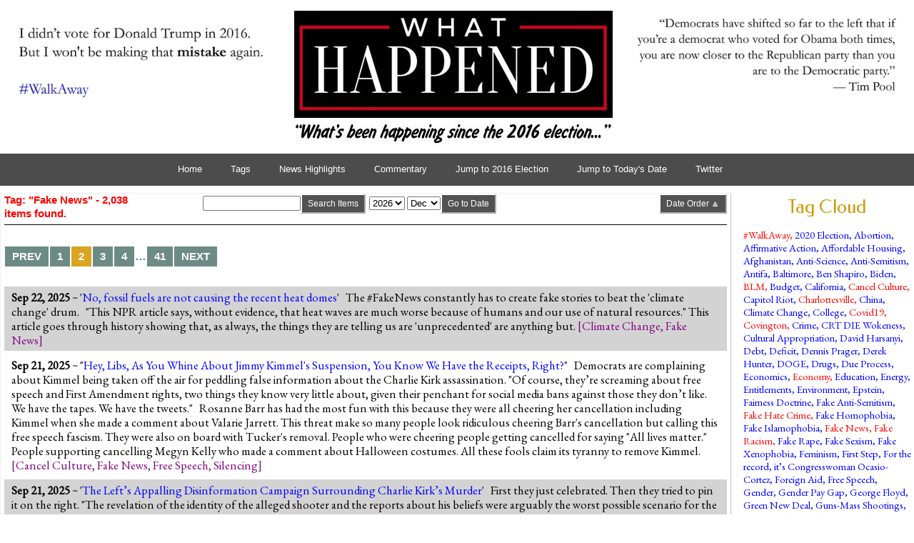

--- FILE ---
content_type: text/html; charset=UTF-8
request_url: https://whathappened.com/tag/fake-news/page2/
body_size: 30939
content:
<!DOCTYPE html PUBLIC "-//W3C//DTD XHTML 1.0 Transitional//EN" "http://www.w3.org/TR/xhtml1/DTD/xhtml1-transitional.dtd"><html xmlns=http://www.w3.org/1999/xhtml class=ProCache><link rel=canonical href=https://whathappened.com/tag/fake-news/DOE_Critical_Review_of_Impacts_of_GHG_Emissions_on_the_US_Climate_July_2025.pdf/DOE_Critical_Review_of_Impacts_of_GHG_Emissions_on_the_US_Climate_July_2025.pdf/page2><meta http-equiv=Content-Type content="text/html; charset=UTF-8"><meta http-equiv=X-UA-Compatible content="IE=edge,chrome=1"><meta name=viewport content="width=device-width, initial-scale=1"><meta name=robots content="all=index,follow"><meta name=title content="Tag: fake-news - /tag/fake-news/DOE_Critical_Review_of_Impacts_of_GHG_Emissions_on_the_US_Climate_July_2025.pdf/DOE_Critical_Review_of_Impacts_of_GHG_Emissions_on_the_US_Climate_July_2025.pdf/page2"><meta name=description content=" :: WhatHappened.com :: Tag: fake-news - /tag/fake-news/DOE_Critical_Review_of_Impacts_of_GHG_Emissions_on_the_US_Climate_July_2025.pdf/DOE_Critical_Review_of_Impacts_of_GHG_Emissions_on_the_US_Climate_July_2025.pdf/page2"><meta property=fb:app_id content=0><meta property=og:type content=website><meta property=og:title content="Tag: fake-news - /tag/fake-news/DOE_Critical_Review_of_Impacts_of_GHG_Emissions_on_the_US_Climate_July_2025.pdf/DOE_Critical_Review_of_Impacts_of_GHG_Emissions_on_the_US_Climate_July_2025.pdf/page2"><meta property=og:url content=http://whathappened.com/tag/><meta property=og:description content=" :: WhatHappened.com :: Tag: fake-news - /tag/fake-news/DOE_Critical_Review_of_Impacts_of_GHG_Emissions_on_the_US_Climate_July_2025.pdf/DOE_Critical_Review_of_Impacts_of_GHG_Emissions_on_the_US_Climate_July_2025.pdf/page2"><meta property=og:image content=http://whathappened.com/site/assets/site_images/wh_logo_100.jpg><meta property=twitter:card content=summary><meta property=twitter:site content=@JohnBla27209136><meta property=twitter:title content="Tag: fake-news - /tag/fake-news/DOE_Critical_Review_of_Impacts_of_G..."><meta property=twitter:url content=http://whathappened.com/tag/><meta property=twitter:description content=" :: WhatHappened.com :: Tag: fake-news - /tag/fake-news/DOE_Critical_Review_of_Impacts_of_GHG_Emissions_on_the_US_Climate_July_2025.pdf/DOE_Critical_Review_of_Impacts_of_GHG_Emissions_on_the_US_Cli..."><meta property=twitter:image content=http://whathappened.com/site/assets/site_images/wh_logo_100.jpg><link href='//fonts.googleapis.com/css?family=Cinzel&subset=latin,latin-ext' rel=stylesheet><link href='//fonts.googleapis.com/css?family=Federo&subset=latin,latin-ext' rel=stylesheet><link href='//fonts.googleapis.com/css?family=EB+Garamond&subset=latin,latin-ext' rel=stylesheet><link rel="shortcut icon" href=/favicon.png><link rel=stylesheet href=/site/templates/styles/wcp.css media=screen><link rel=stylesheet href=/site/templates/styles/menu/cssplay-responsive-multi-level-menu-three.css><link rel=stylesheet href=/site/templates/styles/wcp_print.css media=print><link rel="alternate stylesheet" href=/site/templates/styles/wcp_print.css title=wcp_print><link rel=stylesheet href=/site/templates/styles/pocketgrid.css><link rel=stylesheet href=/site/templates/styles/pocketgrid-responsive.css><script src=/site/templates/scripts/jquery-1.10.2.min.js></script><script src=/site/templates/scripts/main.js></script><script src=/site/templates/scripts/fluidvids.js></script><script src=/site/templates/scripts/jquery.matchHeight.js></script><script>$(function(){$('.middle_column').matchHeight({byRow:!0,property:'height',target:null,remove:!1})})</script><link rel=stylesheet href=/site/templates/styles/magnific-popup.css><script src=/site/templates/scripts/jquery.magnific-popup.min.js></script><script>$(function(){$('a[href*="/assets/files/"]:has(img)').addClass('sj_image_popup');$('.sj_image_popup').magnificPopup({type:'image',closeOnContentClick:!0,image:{verticalFit:!0,titleSrc:function(item){return item.el.find("img").attr("alt")}}})})</script><script>$(window).load(function(){$('[class*="caption_"]').each(function(){image_width=$(this).find("img").width();$(this).width(image_width)});$(window).resize()})</script><script>window.twttr=(function(d,s,id){var js,fjs=d.getElementsByTagName(s)[0],t=window.twttr||{};if(d.getElementById(id))return t;js=d.createElement(s);js.id=id;js.src="https://platform.twitter.com/widgets.js";fjs.parentNode.insertBefore(js,fjs);t._e=[];t.ready=function(f){t._e.push(f)};return t}(document,"script","twitter-wjs"))</script><title>What Happened | Tag</title><script async src="https://www.googletagmanager.com/gtag/js?id=UA-154562046-1"></script><script>window.dataLayer=window.dataLayer||[];function gtag(){dataLayer.push(arguments)}
gtag('js',new Date());gtag('config','UA-154562046-1')</script><script async src="https://pagead2.googlesyndication.com/pagead/js/adsbygoogle.js?client=ca-pub-9842492463300215"
     crossorigin="anonymous"></script><div class=outer_div><div class="outer pg-row"><div class="header pg-col tag_header" style="padding: 15px 20px 0px 10px;"><div class="box_no_pad tag_header" style="padding: 0px; border-width: 0px;"><div class="col_100 pg-row tag_header"><div id=header_left_box class="header_30 pg-col box_center tag_header"><a href=https://www.walkawaycampaign.com target=_blank><img src=/site/assets/site_images/masthead_left.jpg alt=WalkAway border=0></a></div><div id=header_middle_box class="header_40 pg-col masthead_box tag_header"><a href=/><img class=img_masthead src=/site/assets/site_images/wh_logo_slogan4.jpg alt="What Happened Logo" border=0></a></div><div id=header_right_box class="header_30 pg-col box_center tag_header"><img src=/site/assets/site_images/masthead_right.jpg alt="Tim Poole Quote" border=0></div></div></div></div><div id=header_menu class="nav pg-col" style="padding: 10px 0px 10px 0px;"><div class=cssplay_menu><input type=checkbox id=sub0><label for=sub0></label><ul><li class=level-1><a href=/>Home</a><li class=level-1><a href=/tags/>Tags</a><li class=level-1><a href=/news-highlights/>News Highlights</a><li class=level-1><a href=/commentary/>Commentary</a><li class=level-1><a href=/2016/>Jump to 2016 Election</a><li class='level-1 left'><a href=/today/>Jump to Today's Date</a><li class='level-1 left'><a target=_blank href=https://twitter.com/JohnBla27209136>Twitter</a></ul></div></div><div class="left-col pg-col middle_column" style="padding: 0px 0px 15px 0px"><div class=box_no_pad><div class="col_100 pg-row" style="padding-right: 5px;"><div class="col_100 pg-row box_bottom_border_only" style=padding-bottom:5px;><div class="full_25_1 pg-col"><div id=breadcrumb_desktop class="box_left breadcrumbs_desktop">Tag: "Fake News" - 2,038 items found. </div><div id=breadcrumb_mobile class="box_left breadcrumbs_mobile"><a href=/commentary/>Commentary</a> | <a href=/news-highlights/>Highlights</a><br>Tag: "Fake News" - 2,038 items found. </div></div><div class="full_25_2 pg-col"><div class="box_no_pad box_left tag_header" style="padding-top: 0px;"><div id=search_tag_link><a href=/tags><button class=submit-button>Tags</button></a></div></div></div><div class="full_25_3 pg-col"><div class="box_no_pad box_right tag_header" style="padding-top: 0px;"><form id=search_form action=/search/><input size=15 maxlength=50 name=qs id=search_query><button type=submit id=search_submit class=submit-button>Search Items</button><br></form></div></div><div class="full_25_4 pg-col"><div class="box_no_pad box_left tag_header" style="padding-top: 0px; padding-right: 0px;"><form id=search_form action=/search-by-date/ method=post><select name=qd_year><option value=2026>2026<option value=2025>2025<option value=2024>2024<option value=2023>2023<option value=2022>2022<option value=2021>2021<option value=2020>2020<option value=2019>2019<option value=2018>2018<option value=2017>2017<option value=2016>2016<option value=2015>2015</select> <select name=qd_month><option value=12>Dec<option value=11>Nov<option value=10>Oct<option value=09>Sep<option value=08>Aug<option value=07>Jul<option value=06>Jun<option value=05>May<option value=04>Apr<option value=03>Mar<option value=02>Feb<option value=01>Jan</select><button type=submit id=search_submit class=submit-button>Go to Date</button></form></div></div><div class="full_25_5 pg-col"><div class='box_no_pad box_right tag_header' style='padding-top: 0px; padding-right: 0px;'><form id=switch_order action=/time/ method=post><input type=hidden name=source_url value=/tag/fake-news/DOE_Critical_Review_of_Impacts_of_GHG_Emissions_on_the_US_Climate_July_2025.pdf/DOE_Critical_Review_of_Impacts_of_GHG_Emissions_on_the_US_Climate_July_2025.pdf/page2><button type=submit id=search_submit class=submit-button>Date Order &#x1F53C;</button></form></div></div></div><div class='full_100 pg-col'><div class='box_no_padding box_left'><ul class=MarkupPagerNav role=navigation aria-label='Pagination links'><li aria-label='Previous page' class='MarkupPagerNavPrevious MarkupPagerNavFirst'><a href=/tag/fake-news/DOE_Critical_Review_of_Impacts_of_GHG_Emissions_on_the_US_Climate_July_2025.pdf/DOE_Critical_Review_of_Impacts_of_GHG_Emissions_on_the_US_Climate_July_2025.pdf/><span>Prev</span></a><li aria-label='Page 1' class=MarkupPagerNavFirstNum><a href=/tag/fake-news/DOE_Critical_Review_of_Impacts_of_GHG_Emissions_on_the_US_Climate_July_2025.pdf/DOE_Critical_Review_of_Impacts_of_GHG_Emissions_on_the_US_Climate_July_2025.pdf/><span>1</span></a><li aria-label='Page 2, current page' class=MarkupPagerNavOn aria-current=true><a href=/tag/fake-news/DOE_Critical_Review_of_Impacts_of_GHG_Emissions_on_the_US_Climate_July_2025.pdf/DOE_Critical_Review_of_Impacts_of_GHG_Emissions_on_the_US_Climate_July_2025.pdf/page2><span>2</span></a><li aria-label='Page 3'><a href=/tag/fake-news/DOE_Critical_Review_of_Impacts_of_GHG_Emissions_on_the_US_Climate_July_2025.pdf/DOE_Critical_Review_of_Impacts_of_GHG_Emissions_on_the_US_Climate_July_2025.pdf/page3><span>3</span></a><li aria-label='Page 4'><a href=/tag/fake-news/DOE_Critical_Review_of_Impacts_of_GHG_Emissions_on_the_US_Climate_July_2025.pdf/DOE_Critical_Review_of_Impacts_of_GHG_Emissions_on_the_US_Climate_July_2025.pdf/page4><span>4</span></a><li aria-label='' class='MarkupPagerNavSeparator'>&hellip;<li aria-label='Page 41, last page' class=MarkupPagerNavLastNum><a href=/tag/fake-news/DOE_Critical_Review_of_Impacts_of_GHG_Emissions_on_the_US_Climate_July_2025.pdf/DOE_Critical_Review_of_Impacts_of_GHG_Emissions_on_the_US_Climate_July_2025.pdf/page41><span>41</span></a><li aria-label='Next page' class='MarkupPagerNavNext MarkupPagerNavLast'><a href=/tag/fake-news/DOE_Critical_Review_of_Impacts_of_GHG_Emissions_on_the_US_Climate_July_2025.pdf/DOE_Critical_Review_of_Impacts_of_GHG_Emissions_on_the_US_Climate_July_2025.pdf/page3><span>Next</span></a></ul></div></div><div class='full_100 pg-col'><div class='box_no_pad box_left' style='background-color: #D3D3D3; padding-top: 5px; padding-bottom: 5px; padding-left:10px; padding-right:10px; margin-bottom:10px;'><span class=item_text><b>Sep 22, 2025</b> ~ '<a href=https://www.americanthinker.com/blog/2025/09/the_green_agenda_has_always_been_a_scam_about_money.html>No, fossil fuels are not causing the recent heat domes</a>'
 
The #FakeNews constantly has to create fake stories to beat the 'climate change' drum.
 
"This NPR article says, without evidence, that heat waves are much worse because of humans and our use of natural resources." This article goes through history showing that, as always, the things they are telling us are 'unprecedented' are anything but. <span class=item_text_tags>[<a href=/tag/climate-change>Climate Change</a>, <a href=/tag/fake-news>Fake News</a>]</span></span></div></div><div class='full_100 pg-col'><div class='box_no_pad box_left' style='background-color: white; padding-left:10px; padding-right:10px; margin-bottom:10px;'><span class=item_text><b>Sep 21, 2025</b> ~ "<a href=https://townhall.com/tipsheet/mattvespa/2025/09/19/why-the-libs-crying-free-speech-over-jimmy-kimmels-suspension-need-to-shut-up-n2663610>Hey, Libs, As You Whine About Jimmy Kimmel's Suspension, You Know We Have the Receipts, Right?</a>"
 
Democrats are complaining about Kimmel being taken off the air for peddling false information about the Charlie Kirk assassination. "Of course, they’re screaming about free speech and First Amendment rights, two things they know very little about, given their penchant for social media bans against those they don’t like. We have the tapes. We have the tweets."
 
Rosanne Barr has had the most fun with this because they were all cheering her cancellation including Kimmel when she made a comment about Valarie Jarrett. This threat make so many people look ridiculous cheering Barr's cancellation but calling this free speech fascism. They were also on board with Tucker's removal. People who were cheering people getting cancelled for saying "All lives matter." People supporting cancelling Megyn Kelly who made a comment about Halloween costumes. All these fools claim its tyranny to remove Kimmel. <span class=item_text_tags>[<a href=/tag/cancel-culture>Cancel Culture</a>, <a href=/tag/fake-news>Fake News</a>, <a href=/tag/free-speech>Free Speech</a>, <a href=/tag/silencing>Silencing</a>]</span></span></div></div><div class='full_100 pg-col'><div class='box_no_pad box_left' style='background-color: #D3D3D3; padding-top: 5px; padding-bottom: 5px; padding-left:10px; padding-right:10px; margin-bottom:10px;'><span class=item_text><b>Sep 21, 2025</b> ~ '<a href=https://www.nationalreview.com/carnival-of-fools/the-lefts-appalling-disinformation-campaign-surrounding-charlie-kirks-murder/>The Left’s Appalling Disinformation Campaign Surrounding Charlie Kirk’s Murder</a>'
 
First they just celebrated. Then they tried to pin it on the right. "The revelation of the identity of the alleged shooter and the reports about his beliefs were arguably the worst possible scenario for the sorts of loud Democratic types who are deeply invested in the idea of the MAGA right as America’s true fever-swamp of hatred and violence."
 
The amount of high profile democrats lying about Robinson being right wing is crazy. Sleezy Congressman Eric Swalwell, Harvard's Lawrence Tribe, fake historian, political propagandist Heather Cox Richardson: "The alleged shooter was not someone on the left. The alleged killer, Tyler Robinson, is a young white man from a Republican, gun enthusiast family, who appears to have embraced the far right, disliking Kirk for being insufficiently radical," Richardson falsely claimed. Her lies, though central to her entire piece, are always stated so matter of factly.
 
Jimmy Kimmel also pushed the lie that Kirk's assassin was "MAGA." As if that makes the slightest bit of sense. Kirk was a MAGA leader. When many ABC affiliates were going to stop airing Kimmel's show, ABC suspended him. Democrats and leftists cried fowl. They partly have a point because FCC Chairman Brendan Carr shot his mouth off before the suspension muddying the water of why Kimmel was suspended. In truth, Kimmel's ratings are way down due to his constant lying and lecturing instead of entertaining. And the affiliate stations were going to drop him over outrage from their viewers. <span class=item_text_tags>[<a href=/tag/fake-news>Fake News</a>, <a href=/tag/loathsome-left>Loathsome Left</a>, <a href=/tag/violent-left>Violent Left</a>]</span></span></div></div><div class='full_100 pg-col'><div class='box_no_pad box_left' style='background-color: white; padding-left:10px; padding-right:10px; margin-bottom:10px;'><span class=item_text><b>Sep 21, 2025</b> ~ "<a href=https://www.hot97.com/news/attorney-ben-crump-will-lead-investigation-into-demartravion-trey-reeds-death-at-delta-state-university/>Attorney Ben Crump Will Lead Investigation Into De'Martravion "Trey" Reed's Death At Delta State University</a>"
 
Here's the latest fake hate crime that racial ambulance chaser Ben Crump and #BLM are pushing. Student De’Martravion “Trey” Reed was found hanging from a tree at Delta State. Many on X and other social media were claiming it was 'a lynching' by 'white supremacists.' The coroner ruled it a suicide. Colin Kaepernick, who has had his share of false accusations of racism, will pay for a second independent autopsy.
 
The problems for the people pushing the 'lyinching' theory are many. The coroner is black. The Chief of police is black. 1 of 2 investigators are black. 4 of 5 county supervisors are black. And now we learn there is a video of Reed committing suicide. <span class=item_text_tags>[<a href=/tag/blm>BLM</a>, <a href=/tag/college>College</a>, <a href=/tag/fake-news>Fake News</a>, <a href=/tag/fake-racism>Fake Racism</a>]</span></span></div></div><div class='full_100 pg-col'><div class='box_no_pad box_left' style='background-color: #D3D3D3; padding-top: 5px; padding-bottom: 5px; padding-left:10px; padding-right:10px; margin-bottom:10px;'><span class=item_text><b>Sep 20, 2025</b> ~ "<a href=https://www.dailywire.com/news/trump-files-massive-lawsuit-against-degenerate-new-york-times>Trump Files Massive Lawsuit Against ‘Degenerate’ New York Times</a>"
 
"The lawsuit targets the Times over three articles and a book written by its reporters, published before the 2024 election. The suit argues that the content, which criticized Trump’s business and political career, was maliciously intended to interfere with the presidential race."
 
The suit, filed in federal court in Florida, names the book “Lucky Loser: How Donald Trump Squandered His Father’s Fortune and Created the Illusion of Success” and the following three articles: “The Star-Making Machine That Created ‘Donald Trump,” “For Trump, a Lifetime of Scandals Heads Toward a Moment of Judgment,” and “As Election Nears, Kelly Warns Trump Would Rule Like a Dictator.”
 
“The Book and Articles are part of a decades-long pattern by the New York Times of intentional and malicious defamation against President Trump,” the lawsuit says. “Defendants maliciously published the Book and the Articles knowing that these publications were filled with repugnant distortions and fabrications about President Trump. Defendants simply ignored their breach of journalistic ethics because the Book and the Articles would further the goals of the New York Times and its backers in the Democrat Party.” <span class=item_text_tags>[<a href=/tag/fake-news>Fake News</a>, <a href=/tag/lawfare-witch-hunt>Lawfare</a>, <a href=/tag/politics>Politics</a>]</span></span></div></div><div class='full_100 pg-col'><div class='box_no_pad box_left' style='background-color: white; padding-left:10px; padding-right:10px; margin-bottom:10px;'><span class=item_text><b>Sep 14, 2025</b> ~ '<a href=https://www.americanthinker.com/blog/2025/09/the_ap_goes_full_corny.html>The AP goes full corny</a>' The AP runs a ridiculous story claiming that 'climate change' is making it difficult to grow corn. Like so many similar #FakeNews 'climate change' stories, the facts do not support the claims even remotely. "Per-acre yield has more than tripled since 1961, and the last 15 years have seen the highest yields ever. So, if “climate change” has affected corn yields, the impact apparently has been positive." They have to bang the climate change alarmism drum regularly even if it means lying about problems that don't exist. <span class=item_text_tags>[<a href=/tag/anti-science>Anti-Science</a>, <a href=/tag/climate-change>Climate Change</a>, <a href=/tag/fake-news>Fake News</a>]</span></span></div></div><div class='full_100 pg-col'><div class='box_no_pad box_left' style='background-color: #D3D3D3; padding-top: 5px; padding-bottom: 5px; padding-left:10px; padding-right:10px; margin-bottom:10px;'><span class=item_text><b>Sep 13, 2025</b> ~ '<a href=https://hotair.com/david-strom/2025/09/09/greta-thunberg-claimed-israel-hit-floatilla-with-drone-video-shows-that-it-was-a-flare-fired-by-them-n3806622>The Thunberg Hoax Is Part of a Pattern</a>'
 
Just when you think Greta Thunberg could not be more unserious, she is now claiming that their boat was drone bombed and set on fire by Israel. The boat was 1500 miles from Israel. Someone on her boat shot off a flare and it landed back on the boat. These are truly ridiculous people... <span class=item_text_tags>[<a href=/tag/anti-semitism>Anti-Semitism</a>, <a href=/tag/fake-news>Fake News</a>, <a href=/tag/israel>Israel</a>]</span></span></div></div><div class='full_100 pg-col'><div class='box_no_pad box_left' style='background-color: white; padding-left:10px; padding-right:10px; margin-bottom:10px;'><span class=item_text_highlight2><b>Sep 8, 2025</b> ~ '<a href=https://www.dailywire.com/news/the-savage-crime-the-media-doesnt-want-you-to-know-about>The Savage Crime The Media Doesn’t Want You To Know About</a>' A great column by Matt Walsh explains why the story of 23-year-old Ukrainian refugee Iryna Zarutska's murder on the light rail system in Charlotte is so important. She was minding her own business when black man Decarlos Brown Jr. slit her throat from behind killing her almost instantly. He announced to the train, "I got that white girl, I got that white girl." Brown Jr. "has an extensive criminal record. Specifically, he has at least 14 prior arrests, for crimes like armed robbery, assault on a female, felony larceny, breaking and entering, and shoplifting."<br>This story is notable for many reasons. One is that blue cities are unsafe because of Democrat party policies of cashless bail and little or no prison time for violent crimes. Democrats essentially don't enforce laws and are content to let violent repeat criminals victimize innocent citizens.
 
Another thing this story (and many others reveal) is that Democrats and the #FakeNews make huge national stories out of the rare incidents where the victim is black and the killer (often a cop doing his job) is white even though in most of those cases, the suspect's own actions led to his demise like Michael Brown and many other #BLM hyped stories. Conversely, Democrats and the #FakeNews will totally ignore any stories where the killer is black and the victim is white even though in most of those cases, the victim actually is innocent and those cases are far more numerous than if the races are reversed. Except for FoxNews and The New York Post, this story was not covered by any of the main stream (#FakeNews) media outlets even though the motive was clearly racial. He wanted to kill a random white girl. If the races had been reversed and a white man killed a black woman and bragged "I got that black girl," there would be wall to wall coverage on all outlets. It would have fit the narrative that they want to push (even though those things almost never happen) rather than the narrative that they want to suppress (that black on white violent crime is 30 times more likely than white on black violent crime).
 
Benny Johnson observes: "Not a word from NYTimes, CNN, WaPo, MSNBC, NPR, USA Today, Reuters, Axios, ABC, PBS. These are the same outlets who wrote tens of thousands of stories on Daniel Penny and George Floyd. On Zarutska? Zero. This is intentional. They decide who matters, who gets sympathy, and who is forgotten."
 
@MattWalshBlog compares George Floyd's death to Iryna Zarutska's. "George Floyd's death never mattered that much. He was a career felon who contributed nothing of value to society and then overdosed. There's no reason why any of us should have ever heard his name. Iryna Zarutska, on the other hand, is what George Floyd was purported to be. She is an actual innocent victim of brutal interracial violence. Her death is a scandal. The result of deep and widespread systemic corruption. She should have the murals and the streets named after her. The judges and city officials who let her killer loose on the street should all get the Derek Chauvin treatment." <span class=item_text_tags>[<a href=/tag/blm>BLM</a>, <a href=/tag/crime>Crime</a>, <a href=/tag/crt-die-wokeness>CRT DIE Wokeness</a>, <a href=/tag/fake-news>Fake News</a>, <a href=/tag/loathsome-left>Loathsome Left</a>, <a href=/tag/police>Police</a>, <a href=/tag/politics>Politics</a>, <a href=/tag/racism>Racism</a>]</span></span></div></div><div class='full_100 pg-col'><div class='box_no_pad box_left' style='background-color: #D3D3D3; padding-top: 5px; padding-bottom: 5px; padding-left:10px; padding-right:10px; margin-bottom:10px;'><span class=item_text><b>Sep 7, 2025</b> ~ '<a href=https://live-national-review-wordpress.pantheonsite.io/2025/09/the-international-press-has-exhausted-all-credibility-on-israel/>The International Press Has Exhausted All Credibility on Israel</a>'
 
"The fabricated death of a Palestinian boy is only the latest offense."
 
"It hasn’t even been a week since the usual suspects in the international press corps abandoned all prudence in the race to popularize the notion that “the world’s leading genocide scholars’ association” had established the fact of Israel’s genocidal intent and actions. You didn’t even have to know that the previously unknown outfit was about as prestigious as the $30-$125 membership fee allows, the only barrier to entry into it save the application. You only had to be slightly curious about why, as was widely reported, only a fraction of its members participated in this deliberative process and its usual channels for dissent were blocked off." "An audience starved for verifiable evidence of Israeli malevolence grows more and more agitated over its paucity. In the effort to satisfy this unmet demand, the mainstream press has stumbled into one credibility-shredding buzzsaw after another."
"A drought of evidence corroborating the summer’s ubiquitous allegations that Israel was deliberately engineering a famine in Gaza. The extraordinary claim, which was once again credulously retailed by major media outlets, lacked equally extraordinary — or, really, any — proof."
"We might conclude that the international press’s credibility is all but spent, but the international press doesn’t care. They have their own war to win. If credibility and truth become its casualties, well, that’s acceptable collateral damage." <span class=item_text_tags>[<a href=/tag/anti-semitism>Anti-Semitism</a>, <a href=/tag/fake-news>Fake News</a>, <a href=/tag/israel>Israel</a>]</span></span></div></div><div class='full_100 pg-col'><div class='box_no_pad box_left' style='background-color: white; padding-left:10px; padding-right:10px; margin-bottom:10px;'><span class=item_text><b>Sep 7, 2025</b> ~ '<a href=https://dailycaller.com/2025/09/05/rosie-odonnell-slings-wild-allegations-at-trump-after-he-threatens-to-revoke-her-citizenship/>Rosie O’Donnell Slings Wild Allegations At Trump After He Threatens To Revoke Her Citizenship</a>' I really wish we didn't have to cover anything Rosie says but she just keeps coming out with moronic lies. First she claims Epstein had evidence of Trump committing sex crimes so Trump had to buy his silence: “Why else do you think he paid a billion dollars to Jeffrey Epstein over the time of their friendship? A billion dollars.” There is no evidence of any of this including Trump paying Epstein a billion dollars or any amount of money. She followed up with the ridiculous claim that "Our president is a serial pedophile rapist." We sincerely hope she can be sued for this defamation. <span class=item_text_tags>[<a href=/tag/fake-news>Fake News</a>, <a href=/tag/loathsome-left>Loathsome Left</a>, <a href=/tag/tds>TDS</a>]</span></span></div></div><div class='full_100 pg-col'><div class='box_no_pad box_left' style='background-color: #D3D3D3; padding-top: 5px; padding-bottom: 5px; padding-left:10px; padding-right:10px; margin-bottom:10px;'><span class=item_text><b>Sep 7, 2025</b> ~ "<a href=https://www.thefp.com/p/another-reason-not-to-trust-the-experts>Another Reason Not to Trust the ‘Experts’</a>"
 
"One of the great lessons of the past decade is that when you read a variation of “experts say” in a headline, you ought to think twice and for yourself. This week, the International Association of Genocide Scholars (IAGS) voted on a resolution that accused Israel of committing genocide in its war against Hamas. Like moths to a flame, the mainstream press ran wild with the story of the organization’s declaration."
 
"Today, professors, journalists, and so-called human rights organizations enlist themselves in an information war to defame the world’s only Jewish state. They conduct their campaign even though it is helping Hamas, the authors of the October 7, 2023 pogrom, survive and continue its reign of terror in Gaza."
 
Hamas, whose objective actually is genocide praised the characterization. As the genocide scholar Ambassador Deborah Lipstadt told The Free Press: “These scholars are politicizing the field. . . . Their selective criticism (and failure to condemn the originators of the entire conflagration) speaks volumes.” <span class=item_text_tags>[<a href=/tag/anti-semitism>Anti-Semitism</a>, <a href=/tag/fake-news>Fake News</a>, <a href=/tag/islam>Islam</a>, <a href=/tag/israel>Israel</a>, <a href=/tag/terrorism>Terrorism</a>]</span></span></div></div><div class='full_100 pg-col'><div class='box_no_pad box_left' style='background-color: white; padding-left:10px; padding-right:10px; margin-bottom:10px;'><span class=item_text><b>Sep 7, 2025</b> ~ '<a href=https://www.nationalreview.com/2025/09/enough-with-the-gaza-famine-canard/>Enough with the Gaza Famine Canard</a>'
 
The #FakeNews, the UN and other Hamas supporting leftists have been caught lying about this so many times, they should have zero credibility left. For one thing, they invent famine victims that don't exist or who exist but whose condition is caused by some other serious condition. For another thing, they ignore Hamas' actions as being the reason for whatever food insecurity exists in Gaza. Israel is the only country that even tries to feed its enemies. "But history makes clear that it is only Israel that is held to a different standard." <span class=item_text_tags>[<a href=/tag/fake-news>Fake News</a>, <a href=/tag/israel>Israel</a>]</span></span></div></div><div class='full_100 pg-col'><div class='box_no_pad box_left' style='background-color: #D3D3D3; padding-top: 5px; padding-bottom: 5px; padding-left:10px; padding-right:10px; margin-bottom:10px;'><span class=item_text_highlight2><b>Sep 7, 2025</b> ~ '<a href=https://capitalresearch.org/article/al-gores-hurricane-katrina-hyperbole/>Al Gore’s Hurricane Katrina hyperbole</a>'
 
The more years that go by, the more Gore's Inconvenient Documentary is proven wrong. Nowhere is it more wrong than its hurricane predictions. Gore used the unusually high hurricane activity of 2005 to predict more of the same in the future. "What neither Gore nor anyone else knew was the hurricane silence that would follow. In 2006 not a single hurricane of any kind made landfall in the continental United States. And then, over the next 10 years through 2016, not a single major hurricane hit the USA. During seven of those years (2009–2015) just four total hurricanes of any kind made landfall, three of them Category 1 and one a Category 2... If Gore proved anything at all, it was that Mother Nature might be real, with a wicked sense of humor, and she decided to spend 11 years making a mockery of his movie." Data shows that we see NO increase in either hurricane frequency or intensity going back 100 years. <span class=item_text_tags>[<a href=/tag/climate-change>Climate Change</a>, <a href=/tag/fake-news>Fake News</a>]</span></span></div></div><div class='full_100 pg-col'><div class='box_no_pad box_left' style='background-color: white; padding-left:10px; padding-right:10px; margin-bottom:10px;'><span class=item_text><b>Sep 1, 2025</b> ~ '<a href=https://townhall.com/columnists/kurtschlichter/2025/09/01/dems-please-cry-more-about-the-new-rules-n2662522>Dems, Please Cry More About the New Rules</a>'
 
"It’s highly amusing that they’re surprised the guy they tried to bankrupt, imprison for life, and murder won’t let bygones be bygones – so this is just the beginning of the dealing of the pain. These people make it easy for us by being corrupt."
 
"The prosecutions of Letitia James and Adam Schiff, which are totally coming, will be glorious. They’re both particularly obnoxious creatures whose existence was made possible by a rotten establishment and a craven regime media. She ran on a platform of looking to find something, anything, to use to bankrupt Donald Trump. She almost succeeded, but the courts in New York have tossed out the ridiculous money judgment, and the next appeal will likely toss out the other findings. She didn’t have a problem with identifying an opponent and then embarking upon a fishing expedition to try to find a crime where none was apparent. We are not only right to return the favor but morally obligated to do so. That’s the standard. That’s the rule. Nobody is above the law, remember?"
 
"There was a time when I was against identifying a political opponent and then seeing if we could find something he’s done that’s illegal to take him out of the picture. That was the Old Rule, and I thought it was a good one. In a free country, politics should be about the issues, not about personalities. If a politician were corrupt enough, he/she/they would make it obvious; you didn’t have to go sifting through paperwork to find something. But people like James and Schiff felt differently. They thought it was a great idea to take their political opponents out of the picture using the justice system, a necessity in their cases because their own policies are such garbage."
 
"So, the New Rule became that we look at our opponents and see if we can find where they’ve broken the law, and if they have, we use the full weight of the government against them. I want to reiterate that I was against this New Rule."
 
Also, Jeff Crouere: "Trump has survived more dirty political tricks than any politician in American history. He endured spying on his campaign, transition and presidency, a phony Mueller investigation and 'Russian collusion hoax,' two shameful impeachments, bogus lawfare tactics, an unprecedented mugshot, an outrageous FBI raid on his home, a sham congressional investigation, an improper conviction and judgment of financial penalties and two assassination attempts. He also suffered through unfair media interviews and coverage and biased presidential debate moderators." <span class=item_text_tags>[<a href=/tag/crime>Crime</a>, <a href=/tag/fake-news>Fake News</a>, <a href=/tag/impeachment>Impeachment</a>, <a href=/tag/lawfare-witch-hunt>Lawfare</a>, <a href=/tag/politics>Politics</a>, <a href=/tag/russia-hoax>Russia Hoax</a>]</span></span></div></div><div class='full_100 pg-col'><div class='box_no_pad box_left' style='background-color: #D3D3D3; padding-top: 5px; padding-bottom: 5px; padding-left:10px; padding-right:10px; margin-bottom:10px;'><span class=item_text><b>Sep 1, 2025</b> ~ "<a href=https://hotair.com/larry-elder/2025/08/31/media-trump-bizarrely-calls-president-chief-law-enforcement-officer-other-presidents-did-too-n3806309>Media: Trump 'Bizarrely' Calls President 'Chief Law Enforcement Officer' -- Other Presidents Did, Too</a>" Sometimes you can't figure out if Democrats and the #FakeNews are lying or just clueless. Their latest panties in a bunch bs is they just can't believe that Trump called himself "chief law enforcement officer." Old clips show that both Presidents Carter and Clinton called themselves the very same thing. No one thought that was 'bizarre.' And the President is the head of the executive branch which is responsible for law enforcement. What a bunch of clowns and fools these people are... <span class=item_text_tags>[<a href=/tag/fake-news>Fake News</a>, <a href=/tag/politics>Politics</a>]</span></span></div></div><div class='full_100 pg-col'><div class='box_no_pad box_left' style='background-color: white; padding-left:10px; padding-right:10px; margin-bottom:10px;'><span class=item_text_highlight1><b>Aug 23, 2025</b> ~ '<a href=https://townhall.com/tipsheet/katiepavlich/2025/08/22/breaking-doj-releases-audio-files-from-ghislane-maxwell-interview-n2662221>Trump Vindicated in Newly Released 'Epstein Files' Interview</a>' Democrats, who move from one hoax to the next after the previous one is debunked, won't know what to do as they have hung all of their hopes on this new hoax. The idea that somehow Trump is on Epstein's 'list' and or has committed crimes with Epstein. This was never plausible but Epstein accomplice and former girlfriend Ghislaine Maxwell now confirms it.
 
"According to the interviews, Maxwell told investigators President Donald Trump was never involved with Epstein's sex trafficking enterprise and was 'never inappropriate with anybody.' Trump and Epstein were acquaintances in the early 2000s before Trump broke off the relationship 20 years ago."
 
“I never witnessed the President in any inappropriate setting in any way. The President was never inappropriate with anybody. In the times that I was with him, he was a gentleman in all respects,” Maxwell said.
 
"Maxwell also said there is 'absolutely' no 'Epstein list,' black book or Epstein client files. She said there was no blackmail by Epstein." Sorry Democrats, what will your next hoax be? <span class=item_text_tags>[<a href=/tag/epstein>Epstein</a>, <a href=/tag/fake-news>Fake News</a>, <a href=/tag/politics>Politics</a>, <a href=/tag/trump-win>Trump Win</a>]</span></span></div></div><div class='full_100 pg-col'><div class='box_no_pad box_left' style='background-color: #D3D3D3; padding-top: 5px; padding-bottom: 5px; padding-left:10px; padding-right:10px; margin-bottom:10px;'><span class=item_text><b>Aug 23, 2025</b> ~ '<a href=https://hotair.com/tree-hugging-sister/2025/08/21/nbc-wanted-you-to-see-the-violence-in-trumps-system-n3806017>NBC Wanted You to See the Violence in Trump's System</a>' The #FakeNews is caught faking again. They film arrest of David Perez-Teofani, an illegal from Mexico. He's yelling “please, I’m not a criminal, I work here, I want to be with my family.” The NBC reporter demands to know why this family man is being arrested. Of course the clip goes viral as proof of Trump's 'fascism' or whatever. Well it turns out that he had been arrested for child sex crimes while being here illegally. "Perez-Teofani was arrested and charged in January 2024 with indecent liberties with a child under the age of 15 and aggravated sexual battery." <span class=item_text_tags>[<a href=/tag/crime>Crime</a>, <a href=/tag/fake-news>Fake News</a>, <a href=/tag/illegal-immigration>Illegal Immigration</a>]</span></span></div></div><div class='full_100 pg-col'><div class='box_no_pad box_left' style='background-color: white; padding-left:10px; padding-right:10px; margin-bottom:10px;'><span class=item_text><b>Aug 22, 2025</b> ~ "<a href=https://www.dailywire.com/news/joy-reid-white-people-cant-originally-invent-anything-just-steal-from-black-people>Joy Reid: White People ‘Can’t Originally Invent Anything,’ Just Steal From Black People</a>" We always knew she was dumb, racist, unhinged and crazy but this black supremacy nonsense takes her racism to a new level. “We black folk gave y’all country music, hip hop, R&amp;B, jazz, rock and roll." "These people cannot create culture on their own. So they need to take over, dominate, appropriate, and control. Without black people, brown people, the DEIs, there’s no culture in America." <span class=item_text_tags>[<a href=/tag/fake-news>Fake News</a>, <a href=/tag/loathsome-left>Loathsome Left</a>, <a href=/tag/racism>Racism</a>]</span></span></div></div><div class='full_100 pg-col'><div class='box_no_pad box_left' style='background-color: #D3D3D3; padding-top: 5px; padding-bottom: 5px; padding-left:10px; padding-right:10px; margin-bottom:10px;'><span class=item_text><b>Aug 17, 2025</b> ~ '<a href=https://www.zmescience.com/science/news-science/a-massive-fraud-ring-is-publishing-thousands-of-fake-studies-and-the-problem-is-exploding-these-networks-are-essentially-criminal-organizations/>A Massive Fraud Ring Is Publishing Thousands of Fake Studies and the Problem is Exploding. “These Networks Are Essentially Criminal Organizations”</a>'
"Organized misconduct is rapidly poisoning the global scientific record." "What emerged is a disturbing ecosystem: fraudulent “paper mills” manufacturing low-quality studies, brokers selling authorship slots and journal placements, and compromised editors willing to rubber-stamp fake research." "Fraudulent science has always existed, but Richardson’s team found the modern scale unprecedented. Paper mills are now estimated to double their output every 1.5 years... In other words, fake science is far outpacing legitimate efforts to catch it." <span class=item_text_tags>[<a href=/tag/anti-semitism>Anti-Semitism</a>, <a href=/tag/fake-news>Fake News</a>]</span></span></div></div><div class='full_100 pg-col'><div class='box_no_pad box_left' style='background-color: white; padding-left:10px; padding-right:10px; margin-bottom:10px;'><span class=item_text><b>Aug 17, 2025</b> ~ "<a href=https://www.breitbart.com/politics/2025/08/08/exclusive-canoe-gate-team-vance-scorches-leftists-fake-news-for-outright-falsehoods-secret-service-debunked-on-river-level/>Canoe-Gate: Team Vance Scorches ‘Fake News‘ for ‘Outright Falsehoods‘</a>" The Guardian has always been a proud, card carrying member of the #FakeNews and today is no different. Here they are pushing a BS story about @vp Vance having the water level in a river changed so he and his family could have a better canoeing experience. As always, The Guardian is lying. <span class=item_text_tags>[<a href=/tag/fake-news>Fake News</a>, <a href=/tag/politics>Politics</a>]</span></span></div></div><div class='full_100 pg-col'><div class='box_no_pad box_left' style='background-color: #D3D3D3; padding-top: 5px; padding-bottom: 5px; padding-left:10px; padding-right:10px; margin-bottom:10px;'><span class=item_text_highlight2><b>Aug 17, 2025</b> ~ '<a href=https://www.thefp.com/p/npr-editor-how-npr-lost-americas-trust>I’ve Been at NPR for 25 Years. Here’s How We Lost America’s Trust.</a>' Really excellent deep dive on how wokeness destroyed NPR.
First the Russia Hoax: "At NPR, we hitched our wagon to Trump’s most visible antagonist, Representative Adam Schiff. Schiff, who was the top Democrat on the House Intelligence Committee, became NPR’s guiding hand, its ever-present muse. By my count, NPR hosts interviewed Schiff 25 times about Trump and Russia. During many of those conversations, Schiff alluded to purported evidence of collusion. The Schiff talking points became the drumbeat of NPR news reports." No apology or reflection when it all turned out to be garbage. Just onto the next hoax like being on the wrong side of the lab leak theory, Hunter Biden's laptop which NPR completely suppressed as a story.
Being perpetrators of <span style=color:#3498db;>#FakeNews</span> was not the biggest problem. Things really got bad when they went all in on DEI and 'anti-racism.' You have to read the article to understand all the ways this poison was injected into the organization and how it ultimately destroyed what was left of this once prominent <span style=color:#3498db;>#FakeNews</span> organization. <span class=item_text_tags>[<a href=/tag/covid19>Covid19</a>, <a href=/tag/fake-news>Fake News</a>, <a href=/tag/russia-hoax>Russia Hoax</a>]</span></span></div></div><div class='full_100 pg-col'><div class='box_no_pad box_left' style='background-color: white; padding-left:10px; padding-right:10px; margin-bottom:10px;'><span class=item_text><b>Aug 17, 2025</b> ~ '<a href=https://www.dailywire.com/news/democrats-love-citing-this-one-climate-change-study-turns-out-its-all-bogus>Democrats Love Citing This One Climate Change Study. Turns Out It’s All Bogus.</a>'
Climate alarmism is full of #FakeNews. "Democrats often tout a study that predicts the global economy will crash this century thanks to climate change. It turns out the study is bogus." "The paper, published in the journal Nature last year, claimed that global gross domestic product will plummet by 62% by 2100 compared to where it would be without climate change. About 19% of the global economy will be lost in the next 25 years, the study claimed." Senator Sheldon Whitehouse (D-RI) read the study into the Congressional Record LOL. "The flawed study was the second most cited climate paper in 2024." Throw it in the garbage... <span class=item_text_tags>[<a href=/tag/anti-science>Anti-Science</a>, <a href=/tag/climate-change>Climate Change</a>, <a href=/tag/fake-news>Fake News</a>]</span></span></div></div><div class='full_100 pg-col'><div class='box_no_pad box_left' style='background-color: #D3D3D3; padding-top: 5px; padding-bottom: 5px; padding-left:10px; padding-right:10px; margin-bottom:10px;'><span class=item_text><b>Aug 17, 2025</b> ~ '<a href=https://www.breitbart.com/entertainment/2025/08/15/nolte-new-yorkers-doreen-st-felix-deletes-x-account-after-racist-tweets-resurface/>New Yorker’s Doreen St. Félix Deletes X Account After Racist Tweets Resurface</a>' The #FakeNews @nytimes hired someone who said "Cancel white people" and "Kill all men" so why would we be surprised that the New Yorker has someone on staff who has said things like "tbh whiteness fills me with a lot of hate" and “I hate white men. You all are the worst. Go nurse your fucking Oedipal complexes and leave the earth to the browns and the women.” “Of course white people don’t bathe. It’s in their blood. Their lack of hygiene literally started the bubonic plague, lice, syphilis, etc.” "Its really gonna suck when we have a white president again." "Its tricknological, when white people invoke the holocaust. allows them to step out of their whiteness and slip on oppression." And other lovely sentiments. <span class=item_text_tags>[<a href=/tag/anti-semitism>Anti-Semitism</a>, <a href=/tag/fake-news>Fake News</a>, <a href=/tag/holocaust-denial>Holocaust Denial</a>, <a href=/tag/loathsome-left>Loathsome Left</a>, <a href=/tag/racism>Racism</a>]</span></span></div></div><div class='full_100 pg-col'><div class='box_no_pad box_left' style='background-color: white; padding-left:10px; padding-right:10px; margin-bottom:10px;'><span class=item_text><b>Aug 8, 2025</b> ~ '<a href=https://hotair.com/john-s-2/2025/08/04/scientific-fraud-may-now-be-keeping-up-with-moores-law-n3805491>Scientific Fraud May Now Be Keeping Up with Moore's Law</a>'
"A team of researchers found evidence of shady organizations churning out fake or low-quality studies on an industrial scale. And their output is rising fast, threatening the integrity of many fields."
 
"Dr. Amaral and his colleagues warn that fraud is growing exponentially. In their new study, they calculated that the number of suspicious new papers appearing each year was doubling every 1.5 years."
 
"Organizations known as paper mills are now turning scientific fraud into a lucrative business. Scientists eager to pad out their resumes can pay hundreds to thousands of dollars to be named as an author of a paper that they had nothing to do with." <span class=item_text_tags>[<a href=/tag/anti-science>Anti-Science</a>, <a href=/tag/fake-news>Fake News</a>]</span></span></div></div><div class='full_100 pg-col'><div class='box_no_pad box_left' style='background-color: #D3D3D3; padding-top: 5px; padding-bottom: 5px; padding-left:10px; padding-right:10px; margin-bottom:10px;'><span class=item_text><b>Aug 8, 2025</b> ~ "<a href=https://townhall.com/columnists/christalgo/2025/08/06/chris-wright-is-right-climate-change-is-not-making-weather-more-dangerous-and-severe-n2661441>Chris Wright Is Right: Climate Change Is Not ‘Making Weather More Dangerous and Severe’</a>"
 
“The ceaseless repeating from the media, politicians and activists claiming that climate change is making weather more dangerous and severe is just nonsense. That is just NOT true,” posted Secretary of Energy Chris Wright.
 
"After nearly every wildfire, tornado, hurricane, flood, heat wave, or cold spell over the past 30 years or so, climate alarmists immediately cite climate change as the primary cause. Without evidence, and often in conflict with available data, they’ve endlessly repeated the lie that so-called climate change is bringing deadly and catastrophic weather all over the world, including every square inch of the United States. For a long time, the lie has worked."
 
"As Wright points out, the truth is simple: climate change is not causing more severe or dangerous weather events." “The number of tornadoes and strong and violent tornadoes, rated EF3 or higher, have been dramatically declining for decades.” “There has been no increase in the number or intensity of tropical cyclones since at least 1972 as the planet has modestly warmed, and some data suggests tropical cyclone frequency has actually declined over the past century.”
 
“The United States set records in 2017 and 2019 for having its smallest percentage of land area experiencing drought conditions.”
 
“Recently, the United States went through its longest period in recorded history without a major hurricane strike, also experiencing its fewest total hurricanes in any eight-year period.”
 
“In recent decades in the United States, data indicate heat waves have been far less frequent and severe than they were in the 1930s.”
 
And on and on. <span class=item_text_tags>[<a href=/tag/climate-change>Climate Change</a>, <a href=/tag/fake-news>Fake News</a>]</span></span></div></div><div class='full_100 pg-col'><div class='box_no_pad box_left' style='background-color: white; padding-left:10px; padding-right:10px; margin-bottom:10px;'><span class=item_text><b>Aug 8, 2025</b> ~ '<a href=https://dailycaller.com/2025/08/07/major-climate-study-peddled-media-relied-bunk-data/>Turns Out Major Climate Study Peddled By Media Relied On Bunk Data'</a> "A 2024 climate change study amplified by the corporate press projecting up to $38 trillion in global climate damages by 2050 relied on inaccurate data, The Washington Post reported." This fake study was "the second-most cited paper across media in 2024." <span class=item_text_tags>[<a href=/tag/anti-science>Anti-Science</a>, <a href=/tag/climate-change>Climate Change</a>, <a href=/tag/fake-news>Fake News</a>]</span></span></div></div><div class='full_100 pg-col'><div class='box_no_pad box_left' style='background-color: #D3D3D3; padding-top: 5px; padding-bottom: 5px; padding-left:10px; padding-right:10px; margin-bottom:10px;'><span class=item_text_highlight1><b>Aug 4, 2025</b> ~ '<a href=https://www.americanthinker.com/blog/2025/07/gabbard_s_odni_bombshell_obama_central_figure_in_russia_hoax.html>Gabbard’s ODNI bombshell: Obama central figure in Russia hoax</a>'
 
"Director of National Intelligence (DNI) Tulsi Gabbard released “overwhelming evidence” that former president Barack Obama and other top Cabinet and Intelligence Community (I.C.) members conspired to 'subvert the will of the American people' after President Trump won the 2016 election.  The newly declassified Russiagate documents show that Obama and other high-level officials allegedly did everything they could to 'delegitimize President Trump’s victory' with false claims and 'countless smears.'"
 
"The newly released documents further prove a conspiracy that would perpetrate a 'years-long coup' against President Trump.  She also stated that those involved reportedly hoped to destroy the mandate and legacy 'bestowed upon him by the American people.'  It may well be one of the biggest political crimes in U.S. history."
 
The files revealed not only that there was no evidence Trump was acting as a Russian asset, but also no evidence Russia planned to 'use cyber means' or 'directly manipulate the actual vote count' to sway the election. Obama knew all this but ignored it to push the Russia Hoax to discredit the new Trump Administration.
 
Gabbard: "Americans will finally learn the truth about how in 2016, intelligence was politicized and weaponized by the most powerful people in the Obama Administration to lay the groundwork for what was essentially a years-long coup against President @realDonaldTrump, subverting the will of the American people and undermining our democratic republic. For months preceding the 2016 election, the Intelligence Community shared a consensus view: Russia lacked the intent and capability to hack U.S. elections. But weeks after President Trump’s historic 2016 victory defeating Hillary Clinton, everything changed. On Dec 8, 2016, IC officials prepared an assessment for the President's Daily Brief, finding that Russia 'did not impact recent U.S. election results' by conducting cyber attacks on infrastructure. Before it could reach the President, it was abruptly pulled 'based on new guidance.' This key intelligence assessment was never published. The next day, top national security officials including FBI Dir James Comey, CIA Dir John Brennan and DNI James Clapper gathered at the Obama White House to discuss Russia. Obama directed the IC to create a new intelligence assessment that detailed Russian election meddling, even though it would contradict multiple intelligence assessments released over the previous several months. Obama officials immediately leaned on their allies in the media to advance their falsehoods. Anonymous IC sources leaked classified information to the Washington Post and others that Russia had intervened to hack the election in Trump's favor. On January 6, 2017, just days before President Trump took office, DNI Clapper unveiled the Obama-directed politicized assessment, a gross weaponization of intelligence that laid the groundwork for a years-long coup intended to subvert President Trump’s entire presidency. According to whistleblower emails shared with us today, we know Clapper and Brennan used the baseless discredited Steele Dossier as a source to push this false narrative in the intelligence assessment. These documents detail a treasonous conspiracy by officials at the highest levels of the Obama White House to subvert the will of the American people and try to usurp the President from fulfilling his mandate." <span class=item_text_tags>[<a href=/tag/fake-news>Fake News</a>, <a href=/tag/loathsome-left>Loathsome Left</a>, <a href=/tag/politics>Politics</a>, <a href=/tag/russia-hoax>Russia Hoax</a>, <a href=/tag/tds>TDS</a>]</span></span></div></div><div class='full_100 pg-col'><div class='box_no_pad box_left' style='background-color: white; padding-left:10px; padding-right:10px; margin-bottom:10px;'><span class=item_text><b>Aug 4, 2025</b> ~ '<a href=https://hotair.com/david-strom/2025/07/30/the-cincinnati-shame-n3805273>The Cincinnati Shame</a>'
 
A mob of 50 or so young black people beat an older white couple nearly to death. Once they were down and unconscious the beatings continued. "The video of the attack is hard to watch. Boys and girls gleefully assault a couple walking down the street, stomping on them while filming the incident."
 
Victor Davis Hanson describes: "Numerous male and female black youths sucker-punched a middle-aged woman and a man. Others continued to kick or body slam the victims, who were sprawled on their backs and seemingly unconscious. The surrounding assembled group of black youths not only failed to intervene to restrain the bullies. They also recorded the beatings for social media and were heard [laughing and] cheering on the one-sided violence." "Once people hit the ground or were
sucker punched, people from the crowd came in, stomped on them, bodies slammed them, and it was almost like a free-for-all that people smelled blood and they wanted to go in for the kill. It was very disturbing. And the other thing that was disturbing about it was they sucker punched a woman, knocked her unconscious, and then people continued to pelt her. More importantly, there were black females that joined in this ruckus like it was a celebration. They were stomping people on the ground."
 
Another disturbing aspect of this event is how much of a non-story it was. The #FakeNews who amplifies every fake story from Hands Up Don't Shoot, to Jussie Smollett, to Duke Lacrosse to Tawana Brawley to NASCAR nooses and many other fake narratives when they appear to show a white person unjustly attacked a black person. That same #FakeNews ignores real incidences like this one which would be huge stories if the races were reversed. VDH: "Had a gang of white toughs beat middle-aged African-Americans senseless, recorded it, and cheered on the violence, there would have been immediate national outrage."
 
"It is just a fact that black people are routinely excused and forgiven for attacking white people, while the opposite is the case for white people. Every time a white person attacks a black person--a relatively rare occurrence according to crime statistics--it is portrayed as symbolic of America's hostility to blacks. Nearly every time a black person or group attacks a white person, it is largely ignored or buried by the Pravda Media." <span class=item_text_tags>[<a href=/tag/crime>Crime</a>, <a href=/tag/fake-news>Fake News</a>, <a href=/tag/loathsome-left>Loathsome Left</a>, <a href=/tag/race>Race</a>, <a href=/tag/racism>Racism</a>, <a href=/tag/silencing>Silencing</a>]</span></span></div></div><div class='full_100 pg-col'><div class='box_no_pad box_left' style='background-color: #D3D3D3; padding-top: 5px; padding-bottom: 5px; padding-left:10px; padding-right:10px; margin-bottom:10px;'><span class=item_text><b>Aug 4, 2025</b> ~ '<a href=https://hotair.com/david-strom/2025/08/04/a-picture-is-worth-a-thousand-lies-n3805453>A Picture Is Worth a Thousand Lies</a>'
 
Fresh off their #FakeNews fiasco of using a very sick Palestinian boy to prove that the Israelis were 'starving' the Gazans, they follow up with a BS picture of 1950s smog to fearmonger about Trump's EPA rollback of the 'endangerment' label on CO2. CO2 has never been the cause of smog or pollution of any kind that can be seen or detected at all.
 
"Misusing photographs and illustrations this way is a variation on the deceptive headline--create the narrative you want before anybody's rational mind can kick in. Only with photographs is it even more impactful and deceptive. The old saw that 'a picture is worth a thousand words' is ridiculously wrong. A picture is worth a lot more than that, and almost nobody reads a thousand words anymore. If 10% of people read more than a paragraph, the writer is lucky. Pictures and headlines shape what most people think, and the Times knows that."
 
That is why they do it. <span class=item_text_tags>[<a href=/tag/climate-change>Climate Change</a>, <a href=/tag/energy>Energy</a>, <a href=/tag/fake-news>Fake News</a>, <a href=/tag/israel>Israel</a>]</span></span></div></div><div class='full_100 pg-col'><div class='box_no_pad box_left' style='background-color: white; padding-left:10px; padding-right:10px; margin-bottom:10px;'><span class=item_text><b>Aug 4, 2025</b> ~ '<a href=https://www.nationalreview.com/2025/08/remember-when-trump-was-a-russian-agent/>Remember When Trump Was a Russian Agent?</a>'
 
Another angle to the Russia Hoax. A trip down memory lane of how the #FakeNews beclowned themselves in their effort to deceive the American people:
 
"At the height of the insanity about Trump and Russia during Trump’s first term, Jonathan Chait notoriously speculated in New York magazine that Trump might have been a Russian asset since 1987. Chait wasn’t laughed out of the room. Instead, many left-of-center opinion makers thought he had a point. Tom Nichols wrote a piece in Politico, 'What Jonathan Chait Gets Right About Trump and Russia.' Max Boot called Chait’s piece 'invaluable' in a humdinger of a January 2019 column in the Washington Post, headlined, accurately by my count, 'Here are 18 reasons Trump could be a Russian asset.'" What clowns! <span class=item_text_tags>[<a href=/tag/fake-news>Fake News</a>, <a href=/tag/loathsome-left>Loathsome Left</a>, <a href=/tag/russia>Russia</a>, <a href=/tag/russia-hoax>Russia Hoax</a>]</span></span></div></div><div class='full_100 pg-col'><div class='box_no_pad box_left' style='background-color: #D3D3D3; padding-top: 5px; padding-bottom: 5px; padding-left:10px; padding-right:10px; margin-bottom:10px;'><span class=item_text><b>Aug 4, 2025</b> ~ "<a href=https://www.americanthinker.com/blog/2025/08/it_s_time_to_kill_the_left_s_big_lie_about_trump_gutting_medicaid.html>It’s time to kill the left’s big lie about Trump ‘gutting Medicaid’</a>"
"Democrats’ attack on the Medicaid part of the One Big Beautiful Bill (“OBBB”). It will, they say, cut spending so drastically that tens of millions will lose insurance and tens of thousands will die annually. The only problem is that this is a Big Lie. The editorial board at Issues &amp; Insights has actually looked at the numbers behind the hysteria and learned something interesting: All that the OBBB really does is return Medicaid spending to the precise trajectory it was on before Biden went on a spending binge. If people weren’t dying by the tens of thousands before Biden, they’re not going to be dying in such numbers now. Likewise, tens of millions will remain insured if they were insured before."
 
"The only problem is that none of these claims are true. Using data from the CBO and the Kaiser Family Foundation, Issues &amp; Insights reports, 'They are all based on one big, fat lie. There are no cuts to Medicaid.' (Emphasis in original.) They even produced a nice, clear chart showing what’s going on. It turns out that, going back at least as far as 2010, Medicaid spending was on a very steady upward trajectory. Unaffordable, yes, but still steady. However, in 2021, Biden 'massively expanded the program.' Not only did he spend more in the moment, 'but Biden set Medicaid on a permanently higher spending track.' What the OBBB does is return Medicaid spending to its original configuration before the Biden anomaly." See <a href=https://issuesinsights.com/2025/07/31/one-chart-to-kill-the-gutting-medicaid-lie-for-good/>this graph</a>. <span class=item_text_tags>[<a href=/tag/debt>Debt</a>, <a href=/tag/deficit>Deficit</a>, <a href=/tag/doge>DOGE</a>, <a href=/tag/fake-news>Fake News</a>, <a href=/tag/health-care>Health Care</a>]</span></span></div></div><div class='full_100 pg-col'><div class='box_no_pad box_left' style='background-color: white; padding-left:10px; padding-right:10px; margin-bottom:10px;'><span class=item_text><b>Aug 3, 2025</b> ~ '<a href=https://www.americanthinker.com/articles/2025/07/phantom_nooses_abound.html>Phantom Nooses Abound</a>' The hoaxes involving nooses never stop. "Last week, construction of a new football stadium in Nashville was halted due to an investigation into a noose having been found tied to a pipe in a construction area." The theory apparently is "that the noose must have been put there by a white supremacist as some oddly specific nod to the lynchings of black people in America’s distant past." This never turns out to be the case. <span class=item_text_tags>[<a href=/tag/fake-news>Fake News</a>, <a href=/tag/fake-racism>Fake Racism</a>]</span></span></div></div><div class='full_100 pg-col'><div class='box_no_pad box_left' style='background-color: #D3D3D3; padding-top: 5px; padding-bottom: 5px; padding-left:10px; padding-right:10px; margin-bottom:10px;'><span class=item_text><b>Aug 3, 2025</b> ~ '<a href=https://dailycaller.com/2025/08/01/daily-beast-retract-false-story-melania-trump-epstein/>Daily Beast Forced To Retract False Story On Melania Trump, Epstein</a>' How do these #FakeNews organizations still exist? Seriously. They pump out nothing but fake news. Who could possibly still be paying attention to them other than people so desperate for anti-Trump stories and hate, that they don't care none of it is true... <span class=item_text_tags>[<a href=/tag/fake-news>Fake News</a>, <a href=/tag/tds>TDS</a>]</span></span></div></div><div class='full_100 pg-col'><div class='box_no_pad box_left' style='background-color: white; padding-left:10px; padding-right:10px; margin-bottom:10px;'><span class=item_text_highlight2><b>Aug 3, 2025</b> ~ The US Department of Energy releases a document called '<a href=DOE_Critical_Review_of_Impacts_of_GHG_Emissions_on_the_US_Climate_July_2025.pdf>A Critical Review of Impacts of Greenhouse Gas Emissions on the U.S. Climate</a>' One important conclusion contrary to propaganda from Democrats and the #Fakenews: "Most types of extreme weather exhibit no statistically significant long-term trends over the available historical record. While there has been an increase in hot days in the U.S. since the 1950s, a point emphasized by AR6, numbers are still low relative to the 1920s and 1930s. Extreme convective storms, hurricanes, tornadoes, floods and droughts exhibit considerable natural variability, but long-term increases are not detected. Some increases in extreme precipitation events can be detected in some regions over short intervals but the trends do not persist over long periods and at the regional scale. Wildfires are not more common in the U.S. than they were in the 1980s. Burned area increased from the 1960s to the early 2000’s, however it is low compared to the estimated natural baseline level. U.S. wildfire activity is strongly affected by forest management practices." Regarding sea level: "U.S. tide gauge measurements reveal no obvious acceleration beyond the historical average rate of sea level rise." <span class=item_text_tags>[<a href=/tag/anti-science>Anti-Science</a>, <a href=/tag/climate-change>Climate Change</a>, <a href=/tag/fake-news>Fake News</a>]</span></span></div></div><div class='full_100 pg-col'><div class='box_no_pad box_left' style='background-color: #D3D3D3; padding-top: 5px; padding-bottom: 5px; padding-left:10px; padding-right:10px; margin-bottom:10px;'><span class=item_text><b>Jul 31, 2025</b> ~ '<a href=https://www.americanthinker.com/blog/2025/07/hbo_s_new_billy_joel_docuseries_resuscitates_the_charlottesville_lie.html>HBO’s new Billy Joel docuseries resuscitates the Charlottesville lie</a>' The Charlottesville Lie keeps coming back no matter how many times its debunked. Disappointingly its Billy Joel pushing it this time: "And then when Trump comes out and says, ‘There were very fine people on both sides.  You know, he should have come out and said, ‘those are bad people.’  There was no qualifying it.  The Nazis are not good people.  Period.  And I was angry.  And I had to do something." Of course this is BS. Trump did denounce them. Its possible Joel did not know that because the #FakeNews and the Democrats did their best to push the lie. It becomes dogma to people living inside the liberal bubble. <span class=item_text_tags>[<a href=/tag/charlottesville>Charlottesville</a>, <a href=/tag/fake-anti-semitism>Fake Anti-Semitism</a>, <a href=/tag/fake-news>Fake News</a>, <a href=/tag/fake-racism>Fake Racism</a>, <a href=/tag/tds>TDS</a>]</span></span></div></div><div class='full_100 pg-col'><div class='box_no_pad box_left' style='background-color: white; padding-left:10px; padding-right:10px; margin-bottom:10px;'><span class=item_text><b>Jul 31, 2025</b> ~ "<a href=https://www.breitbart.com/entertainment/2025/07/28/lunatic-leftists-blast-sydney-sweeneys-american-eagle-jeans-ad-as-nazi-propaganda/>Lunatic Leftists Blast Sydney Sweeney‘s American Eagle Jeans Ad as ‘Nazi Propaganda‘</a>" Sweeney modeled jeans for American Eagle. They said she has 'great jeans' and the freakout is not to be believed. You have tons of left wingers calling them Nazis and talking about eugenics and being anti-people of color. The #FakeNews @MSNBC says the Sydney Sweeney ad "reflects an unbridled cultural shift toward whiteness, conservatism and capitalist exploitation." This is why you cannot parody the left. No matter how dumb or ridiculous you try to make it, they will be many times more so. <span class=item_text_tags>[<a href=/tag/crt-die-wokeness>CRT DIE Wokeness</a>, <a href=/tag/fake-news>Fake News</a>, <a href=/tag/fake-racism>Fake Racism</a>, <a href=/tag/holocaust-denial>Holocaust Denial</a>, <a href=/tag/loathsome-left>Loathsome Left</a>]</span></span></div></div><div class='full_100 pg-col'><div class='box_no_pad box_left' style='background-color: #D3D3D3; padding-top: 5px; padding-bottom: 5px; padding-left:10px; padding-right:10px; margin-bottom:10px;'><span class=item_text><b>Jul 31, 2025</b> ~ '<a href=https://www.bizpacreview.com/2025/07/30/nyt-forced-to-admit-story-about-starving-gaza-child-was-a-hoax-1571910/>NYT forced to admit story about starving Gaza child was a hoax</a>' The @nytimes takes #FakeNews to an art form. And fake news to lie about Israel is high on their list of things to do. They claimed to be showing a starving child who was starving because of Israel. In reality the kid looked that way because he had cerebral palsy, hypoxemia and MS. "Another child, identified as Osama al-Raqab, suffers from cystic fibrosis." Sheesh! <span class=item_text_tags>[<a href=/tag/fake-news>Fake News</a>, <a href=/tag/israel>Israel</a>]</span></span></div></div><div class='full_100 pg-col'><div class='box_no_pad box_left' style='background-color: white; padding-left:10px; padding-right:10px; margin-bottom:10px;'><span class=item_text><b>Jul 31, 2025</b> ~ Axios writes headline which is a complete lie: 'Trump's DOJ rewrites inclusion rules for grant programs to benefit white Americans'. Axios is a proud, card carrying member of the <span style=color:#2980b9;>#FakeNews</span>. An honest headline would say that Trump's DOJ rewrites inclusion rules for grant programs to treat all races equally. <span class=item_text_tags>[<a href=/tag/crt-die-wokeness>CRT DIE Wokeness</a>, <a href=/tag/fake-news>Fake News</a>, <a href=/tag/fake-racism>Fake Racism</a>]</span></span></div></div><div class='full_100 pg-col'><div class='box_no_pad box_left' style='background-color: #D3D3D3; padding-top: 5px; padding-bottom: 5px; padding-left:10px; padding-right:10px; margin-bottom:10px;'><span class=item_text><b>Jul 27, 2025</b> ~ '<a href=https://dailycaller.com/2025/07/22/trump-36-million-cbs-settlement-60-minutes-lawsuit-paramount-kamala-harris/>Trump Announces $36 Million CBS Settlement</a>' "CBS and parent company Paramount have agreed to pay another $20 million to President Donald Trump, on top of the $16 million they already agreed to pay toward his presidential library" for defaming him by calling him a 'rapist.' This settlement is for the deceptive editing CBS did in VP Harris' 60 Minutes interview to disguise her stupidity to the American people shortly before the election. <span class=item_text_tags>[<a href=/tag/fake-news>Fake News</a>, <a href=/tag/harris>Harris</a>, <a href=/tag/politics>Politics</a>, <a href=/tag/trump-win>Trump Win</a>]</span></span></div></div><div class='full_100 pg-col'><div class='box_no_pad box_left' style='background-color: white; padding-left:10px; padding-right:10px; margin-bottom:10px;'><span class=item_text><b>Jul 21, 2025</b> ~ '<a href=https://dailycaller.com/2025/07/17/senate-approves-recissions-package-trump/>Senate Hands Trump Another Win As Funding For NPR, Foreign Aid On Chopping Block</a>' Taxpayer funded left wing propaganda is no more! Conservatives have been talking about doing this for 50 years but Trump got it done. As usual. <span class=item_text_tags>[<a href=/tag/doge>DOGE</a>, <a href=/tag/fake-news>Fake News</a>, <a href=/tag/foreign-aid>Foreign Aid</a>, <a href=/tag/trump-win>Trump Win</a>]</span></span></div></div><div class='full_100 pg-col'><div class='box_no_pad box_left' style='background-color: #D3D3D3; padding-top: 5px; padding-bottom: 5px; padding-left:10px; padding-right:10px; margin-bottom:10px;'><span class=item_text><b>Jul 21, 2025</b> ~ "<a href=https://hotair.com/david-strom/2025/07/18/ice-kidnapping-a-hoax-n3804898>ICE 'Kidnapping' a Hoax</a>" Another lie that the #FakeNews went all in on. Karen Bass and other Democrat party fools also bought it. An illegal alien made up a story about being kidnapped by ICE and held and forced to deport. She did it to "smear law enforcement." <span class=item_text_tags>[<a href=/tag/fake-hate-crime>Fake Hate Crime</a>, <a href=/tag/fake-news>Fake News</a>, <a href=/tag/illegal-immigration>Illegal Immigration</a>, <a href=/tag/police>Police</a>, <a href=/tag/politics>Politics</a>]</span></span></div></div><div class='full_100 pg-col'><div class='box_no_pad box_left' style='background-color: white; padding-left:10px; padding-right:10px; margin-bottom:10px;'><span class=item_text><b>Jul 21, 2025</b> ~ '<a href=https://www.nationalreview.com/2025/07/stephen-colbert-killed-the-late-show/>Stephen Colbert Killed The Late Show</a>' Its the latest 'outrage' that Democrats think means the media is bowing to Trump or that Trump controls them or some other dumb thing. The simple reason the show was canceled is that its been losing $40 million a year!
 
"As the host of the Late Show, Stephen Colbert was annoying, in a direct and palpable sense. He hectored; he sneered; he gatekept for a narrow, pious worldview; and, above all else, he sacrificed jocosity for ideology — a trade that never, ever pays. Under Colbert’s inadequate leadership, the program came to resemble the sort of bedeviled mutt that one might expect if one were to instruct artificial intelligence to produce a chat show, having trained it solely on old episodes of The View. Not only did the product fail to look like America; its architects neither knew what America looked like nor wanted to know what America looks like. It was insular, smug, and self-serious — and, worst of all, it routinely committed the only mortal sin in show business: It was boring." <span class=item_text_tags>[<a href=/tag/fake-news>Fake News</a>, <a href=/tag/loathsome-left>Loathsome Left</a>, <a href=/tag/politics>Politics</a>]</span></span></div></div><div class='full_100 pg-col'><div class='box_no_pad box_left' style='background-color: #D3D3D3; padding-top: 5px; padding-bottom: 5px; padding-left:10px; padding-right:10px; margin-bottom:10px;'><span class=item_text><b>Jul 20, 2025</b> ~ "<a href=https://dailycaller.com/2025/07/16/democrats-medicaid-meltdown-totally-ignores-inconvenient-facts/>Democrats’ Medicaid Meltdown Totally Ignores Inconvenient Facts</a>" "Democrats have slammed the Medicaid provisions in the Republicans’ One Big Beautiful Bill Act as 'draconian,' but a closer look at the policy changes reveals that reforms are far more modest than the rhetoric suggests." Fun Fact: They like like this all the time. "They ignore the explosive surge in Medicaid spending over the past decade and mischaracterize reforms that mainly target a widely exploited funding loophole and nonworking, able-bodied enrollees." "Medicaid spending will still grow during the budget window, but will just grow a little less than it otherwise would have." "It’s arguable even to call these cuts." <span class=item_text_tags>[<a href=/tag/entitlements>Entitlements</a>, <a href=/tag/fake-news>Fake News</a>, <a href=/tag/health-care>Health Care</a>, <a href=/tag/loathsome-left>Loathsome Left</a>, <a href=/tag/politics>Politics</a>]</span></span></div></div><div class='full_100 pg-col'><div class='box_no_pad box_left' style='background-color: white; padding-left:10px; padding-right:10px; margin-bottom:10px;'><span class=item_text><b>Jul 17, 2025</b> ~ '<a href=https://hotair.com/david-strom/2025/07/15/most-democrats-still-believe-the-russia-collusion-hoax-n3804781>Most Democrats Still Believe The Russia Collusion Hoax</a>'
 
We all know Democrats live in a #FakeNews bubble but this is ridiculous.
 
"Astonishingly, 60% of Democratic voters still think 'the Trump campaign colluded with the Russian government to win the 2016 election.' A whopping 69 percent of liberal voters still cling to the Russia collusion hoax."
 
This absolutely did not happen but they all have no clue. Just one of the many fake narratives they believe. <span class=item_text_tags>[<a href=/tag/fake-news>Fake News</a>, <a href=/tag/politics>Politics</a>, <a href=/tag/russia-hoax>Russia Hoax</a>]</span></span></div></div><div class='full_100 pg-col'><div class='box_no_pad box_left' style='background-color: #D3D3D3; padding-top: 5px; padding-bottom: 5px; padding-left:10px; padding-right:10px; margin-bottom:10px;'><span class=item_text><b>Jul 17, 2025</b> ~ "<a href=https://dailycaller.com/2025/07/13/kristi-noem-alligator-alcatraz-democrats-biden-admin-illegal-migrants-kristen-welker/>Kristi Noem Turns Tables After NBC Host Echoes Dems’ Freakout Over ‘Alligator Alcatraz’</a>"
 
“Democrats have called them cages, though,” Kirsten Welker said.
 
Noem, “I wish they would have said that back during the Biden administration and back when Democrats were in the White House. And they were piling people on top of each other on cement floors and literally didn’t have two feet to move. They never did that. That’s why this politics has to end. We took cameras in there. We will take cameras in there and show people what these facilities look like. Because if you compare them to what happened under the Biden administration and under the Obama administration, these centers are at the highest levels” <span class=item_text_tags>[<a href=/tag/fake-news>Fake News</a>, <a href=/tag/illegal-immigration>Illegal Immigration</a>, <a href=/tag/politics>Politics</a>]</span></span></div></div><div class='full_100 pg-col'><div class='box_no_pad box_left' style='background-color: white; padding-left:10px; padding-right:10px; margin-bottom:10px;'><span class=item_text><b>Jul 17, 2025</b> ~ '<a href=https://wattsupwiththat.com/2025/07/11/manns-hockey-stick-still-crap-after-all-these-years/>Mann’s Hockey Stick – Still Crap After All these Years – Watts Up With That?</a>' "Did my own try on the Mann/Marcott/PAGES2K proxy screening routine and created an ensemble of 103 pseudoproxies consisting of random numbers between -2 and +2 for the time 0-2025 AD. To find the “temperature sensitive” proxies (as prescribed for this process) I tested correlation of the random proxies with the NOAA global temperature data set 1850-2025. The chart below shows what I received as average after discarding the negatively and non-correlating proxies. I created global warming from a bunch of meaningless casino numbers, pure noise." @ChrisMartzWX proved the same thing. Using Mann's fraudulent method, he created the 'hockey stick' out of random data. The #FakeNews still loves it though... <span class=item_text_tags>[<a href=/tag/anti-science>Anti-Science</a>, <a href=/tag/climate-change>Climate Change</a>, <a href=/tag/fake-news>Fake News</a>]</span></span></div></div><div class='full_100 pg-col'><div class='box_no_pad box_left' style='background-color: #D3D3D3; padding-top: 5px; padding-bottom: 5px; padding-left:10px; padding-right:10px; margin-bottom:10px;'><span class=item_text_highlight1><b>Jul 14, 2025</b> ~ '<a href=https://hotair.com/david-strom/2025/07/11/about-that-farm-raid-the-democrats-are-so-angry-about-n3804698>About That Farm Raid the Democrats Are So Angry About...</a>'
 
Here's the latest manufactured outrage Democrats and the #FakeNews are pushing.
 
@libsoftiktok explains: The narrative: “ICE forcefully raided a California farm and arrested farmers.”
 
REALITY: It was a WEED farm exploiting child labor, and ICE agents had rocks thrown and a gun fired at them."
 
All the #FakeNews pushed the lie without the context: @nytimes, Guardian, NPR, ABC News, CBS News. <span class=item_text_tags>[<a href=/tag/fake-news>Fake News</a>, <a href=/tag/illegal-immigration>Illegal Immigration</a>, <a href=/tag/loathsome-left>Loathsome Left</a>]</span></span></div></div><div class='full_100 pg-col'><div class='box_no_pad box_left' style='background-color: white; padding-left:10px; padding-right:10px; margin-bottom:10px;'><span class=item_text><b>Jul 13, 2025</b> ~ "<a href=https://dailycaller.com/2025/07/08/experts-warned-free-markets-ruin-argentina-dead-wrong/>‘Experts’ Warned Free Markets Would Ruin Argentina — Looks Like They Were Dead Wrong</a>" "Just days before the November 2023 presidential election, 108 economists from around the world signed an open letter claiming that Milei’s 'simple solutions' were 'likely to cause more devastation in the real world in the short run, while severely reducing policy space in the long run.'"
 
"Well over a year into Milei’s presidency, Argentina is showing its strongest economic performance in years. The country’s gross domestic product (GDP) jumped 7.7% in April compared to the same month in 2024, far exceeding expectations."
 
Reminiscent of the 'experts' that predicted economic disaster after Trump's first term. They were dead wrong there too. <span class=item_text_tags>[<a href=/tag/economics>Economics</a>, <a href=/tag/economy>Economy</a>, <a href=/tag/fake-news>Fake News</a>, <a href=/tag/politics>Politics</a>]</span></span></div></div><div class='full_100 pg-col'><div class='box_no_pad box_left' style='background-color: #D3D3D3; padding-top: 5px; padding-bottom: 5px; padding-left:10px; padding-right:10px; margin-bottom:10px;'><span class=item_text_highlight2><b>Jul 7, 2025</b> ~ "<a href=https://dailycaller.com/2025/07/07/democrats-trump-flood-warnings-staff-nws-texas-meteorologists-media/>Democrats’ Anti-Trump Flood Narrative Quickly Debunked By Meteorologists</a>" Major tragedy in Texas. The Guadalupe River surged by up to 26 feet in places in just about 90 minutes. Over 100 dead including two dozen from Camp Mystic, a summer camp for little girls. Democrats immediately spin up 2 false narratives, both of which were debunked.
 
1) The deaths were as a result of cuts made by the DOGE and the Trump Administration to the National Weather Service (NWS) and other cuts. This is totally false. The NWS was fully staffed the night of the storm with extra people added. “There were extra people in here that night,” NWS meteorologist Jason Runyen told AP reporters, “and that’s typical in every weather service office — you staff up for an event and bring people in on overtime and hold people over.” The required warnings went out but did not have the desired effect everywhere due to the early hour 4am to 5am and the rapidness of the flood. “The National Weather Service issued a flood watch for Kerr County more than 12 hours ahead of the catastrophic flood,” CBS Austin meteorologist Avery Tomasco wrote. “A flash flood warning was issued for Hunt and Ingram three hours before the Guadalupe started to climb. They did their job, and they did it well.” Many prominent Democrats pushed this fake narrative and some democrats implied the Republican victims and their children got what they deserved for their vote.
 
2) The intensity of the storms were due to climate change and again here several democrats directly said Republican victims and their kids got what they deserved for disbelieving in climate change and voting accordingly. As always, their narratives are bullshit. As always, whenever they claim a storm is unprecedented, it isn't. Historically, the Guadalupe River is one of the most flood prone rivers in the country and has flooded many many times in the past to distant past. A flood in 1987 claimed a similar number of lives.
 
Democrats have no shame. They never let a crisis go to waste and use every extreme weather event (or mass shooting) as an opportunity to falsely bash Republicans as the cause of the deaths. If they have to exploit child deaths, all the better. <span class=item_text_tags>[<a href=/tag/climate-change>Climate Change</a>, <a href=/tag/doge>DOGE</a>, <a href=/tag/fake-news>Fake News</a>, <a href=/tag/loathsome-left>Loathsome Left</a>, <a href=/tag/politics>Politics</a>]</span></span></div></div><div class='full_100 pg-col'><div class='box_no_pad box_left' style='background-color: white; padding-left:10px; padding-right:10px; margin-bottom:10px;'><span class=item_text_highlight2><b>Jul 4, 2025</b> ~ Andrew Sullivan, '<a href=https://www.nytimes.com/2025/06/26/opinion/gay-lesbian-trans-rights.html>How the Gay Rights Movement Radicalized and Lost Its Way</a>'
"But this huge increase in funding was no longer primarily about gay, lesbian and transgender civil rights, because almost all had already been won. It was instead about a new and radical gender revolution. Focused on ending what activists saw as the oppression of the sex binary, which some critical gender and queer theorists associated with 'white supremacy,' they aimed to dissolve natural distinctions between men and women in society, to replace biological sex with 'gender identity' in the law and culture, and to redefine homosexuality, in the process, not as a neutral fact of the human condition but as a liberating ideological 'queerness' meant to subvert and 'queer' language, culture and society in myriad different ways."
 
"The words 'gay' and 'lesbian' all but disappeared. L.G.B.T. became L.G.B.T.Q., then L.G.B.T.Q.+, and more letters and characters kept being added: L.G.B.T.Q.I.A.+ or 2S.L.G.B.T.Q.I.A.+ (to include intersex, asexual people and two-spirit Indigenous people). The plus sign referred to a seemingly infinite number of new niche identities, and, by some counts, more than 70 new 'genders.'"
 
"But this new ideology, I believed, was different. Like many gays and lesbians — and a majority of everybody else — I simply didn’t buy it. I didn’t and don’t believe that being a man or a woman has nothing to do with biology. My sexual orientation is based on a biological distinction between men and women: I’m attracted to the former and not to the latter. And now I was supposed to believe the difference didn’t exist?"
 
"But abolishing the sex binary for the entire society? That’s a whole other thing entirely. And madness, I believe. What if I redefined what it is to be heterosexual and imposed it on straight people? Or changed what it means to be a man or a woman, for that matter? Then it ceases to be accommodation of a minority and becomes a societywide revolution — an overreach that would soon lead to a potent and sane backlash, against not just trans people, but gay men and lesbians as well."
 
"But in the wake of victory, L.G.B.T.Q.+ groups reneged on that pledge. They demanded the entire society change in a fundamental way so that the sex binary no longer counted. Elementary school children were taught that being a boy or a girl might not have anything to do with their bodies, and that their parents had merely guessed whether they were a boy or a girl when they were born. In fact, sex was no longer to be recognized at birth — it was now merely assigned, penciled in. We got new terms like 'chest-feeding' for 'breastfeeding' and 'birthing parent' for 'mother.'"
 
"A key leader of this movement, Chase Strangio, informed us that 'a penis is not a male body part. It’s just an unusual body part for a woman.' We all were suddenly expected to announce our pronouns as if everyone didn’t already know. Then neopronouns — xe/xem! — were added. The movement came up with a mantra: 'TRANS WOMEN ARE WOMEN. TRANS MEN ARE MEN.' It was not an argument, nor a proposition to be explored or debated. It was a theological command. In all caps."
 
"You can bring up your children however you like, we promised. We will leave you alone. We will leave your children alone. So what did the gender revolutionaries go and do? They focused almost entirely on children and minors. Partly because the adult issues had been resolved or close to it, and partly because true cultural revolutions start with the young, it meant overhauling the education not only of children with gender dysphoria, but of every other kid as well."
 
"Kids all over the country were affected. Your children were taught in elementary school that being a boy or a girl was something they could choose and change at will. Your daughter found herself running against a trans girl (i.e., a biological male) in athletics. Children in elementary school got to pick pronouns, and some children socially transitioned at school without their parents’ knowledge or permission."
 
"And then most radical of all: gender-affirming care for minors, which can lead to irreversible sex changes for children. The 'care' included off-label 'blockers' to arrest puberty, almost always followed with cross-sex hormones."
 
"But I wonder how I might have responded if someone in authority — a parent or a teacher or a doctor — had suggested that my difference and occasional anxiety was because I was, in fact, a girl. That my body was irrelevant, and that I could choose to be the opposite sex before puberty and all my confusions would disappear. I just don’t know what I would have said or done, to be honest. And how do today’s parents, teachers and doctors know for sure that a 10-year-old child isn’t, well, like me, and really is trans? How can they know for sure that the gender dysphoria isn’t instead a manifestation of being gay or lesbian and wanting to change it? How do they know for sure there isn’t another complicating personal or psychological factor? I was told not to worry. A child had to demonstrate a “persistent, consistent and insistent” trans identity for years even to be considered for medical intervention. But this, I found out, was no longer true."
 
"As soon as a kid said he or she was the opposite sex, further counseling and mental health exploration was deemed problematic, because it amounted to transphobic conversion therapy, we were told. When I said that seemed crazy, and that surely we needed more safeguards, I was sternly told, 'Children know who they are.' But do they? When they are between 9 and 13? I sure didn’t. Does any parent really believe this? Solid long-term data on how many children who transition but decide later it was a mistake is hard to find, in large part because the procedures are relatively new and the studies often have very poor follow-up. But without a doubt, there are some. They are walking around today, testifying in courts and legislatures, opining all over the web, telling similar stories of rushed judgments, minimal safeguards, inadequate gate-keeping and agonizing regret that as children they made irreversible decisions they could not meaningfully consent to. I have met many. They break your heart. And so many of the gender-dysphoric kids are gay and lesbian."
 
"And a fix for gender dysphoria for gay and lesbian kids can be puberty itself, as it was for me and many of my gay male friends. We were also told, repeatedly, that transitioning children was drastic, but the alternative could be that they would commit suicide. We often ask parents, ‘Would you rather have a dead son than a live daughter?’" But now we find out that was never true.
 
"One concern is specific for boys who transition to girls in early puberty. 'If you’ve never had an orgasm pre-surgery, and then your puberty’s blocked, it’s very difficult to achieve that afterwards,' a pioneering trans surgeon, Dr. Marci Bowers, has said. Research on this is minimal, and so caution is necessary in jumping to conclusions. But I ask myself: If there is a risk that some people will be denied sexual pleasure for their entire lives because they transitioned very early, is it worth it? And how can a child understand what giving up orgasms for life might mean when he hasn’t experienced a single one? The obvious answer is that he can’t, and it’s profoundly unethical to put him in that situation. And who exactly is looking out for these kids? Certainly not the L.G.B.T.Q. organizations." <span class=item_text_tags>[<a href=/tag/anti-science>Anti-Science</a>, <a href=/tag/crt-die-wokeness>CRT DIE Wokeness</a>, <a href=/tag/fake-news>Fake News</a>, <a href=/tag/gender>Gender</a>, <a href=/tag/lgbt>LGBT</a>, <a href=/tag/silencing>Silencing</a>, <a href=/tag/trans>Trans</a>]</span></span></div></div><div class='full_100 pg-col'><div class='box_no_padding box_left'><ul class=MarkupPagerNav role=navigation aria-label='Pagination links'><li aria-label='Previous page' class='MarkupPagerNavPrevious MarkupPagerNavFirst'><a href=/tag/fake-news/DOE_Critical_Review_of_Impacts_of_GHG_Emissions_on_the_US_Climate_July_2025.pdf/DOE_Critical_Review_of_Impacts_of_GHG_Emissions_on_the_US_Climate_July_2025.pdf/><span>Prev</span></a><li aria-label='Page 1' class=MarkupPagerNavFirstNum><a href=/tag/fake-news/DOE_Critical_Review_of_Impacts_of_GHG_Emissions_on_the_US_Climate_July_2025.pdf/DOE_Critical_Review_of_Impacts_of_GHG_Emissions_on_the_US_Climate_July_2025.pdf/><span>1</span></a><li aria-label='Page 2, current page' class=MarkupPagerNavOn aria-current=true><a href=/tag/fake-news/DOE_Critical_Review_of_Impacts_of_GHG_Emissions_on_the_US_Climate_July_2025.pdf/DOE_Critical_Review_of_Impacts_of_GHG_Emissions_on_the_US_Climate_July_2025.pdf/page2><span>2</span></a><li aria-label='Page 3'><a href=/tag/fake-news/DOE_Critical_Review_of_Impacts_of_GHG_Emissions_on_the_US_Climate_July_2025.pdf/DOE_Critical_Review_of_Impacts_of_GHG_Emissions_on_the_US_Climate_July_2025.pdf/page3><span>3</span></a><li aria-label='Page 4'><a href=/tag/fake-news/DOE_Critical_Review_of_Impacts_of_GHG_Emissions_on_the_US_Climate_July_2025.pdf/DOE_Critical_Review_of_Impacts_of_GHG_Emissions_on_the_US_Climate_July_2025.pdf/page4><span>4</span></a><li aria-label='' class='MarkupPagerNavSeparator'>&hellip;<li aria-label='Page 41, last page' class=MarkupPagerNavLastNum><a href=/tag/fake-news/DOE_Critical_Review_of_Impacts_of_GHG_Emissions_on_the_US_Climate_July_2025.pdf/DOE_Critical_Review_of_Impacts_of_GHG_Emissions_on_the_US_Climate_July_2025.pdf/page41><span>41</span></a><li aria-label='Next page' class='MarkupPagerNavNext MarkupPagerNavLast'><a href=/tag/fake-news/DOE_Critical_Review_of_Impacts_of_GHG_Emissions_on_the_US_Climate_July_2025.pdf/DOE_Critical_Review_of_Impacts_of_GHG_Emissions_on_the_US_Climate_July_2025.pdf/page3><span>Next</span></a></ul></div></div></div></div></div><div id=article_right_column class="right-col pg-col middle_column" style="padding: 0px 0px 15px 0px;"><div id=tag_cloud_block class="col_100 pg-row" style="padding-bottom: 15px;"><div class="full_100 pg-col" style=text-align:center;><div class="col_100 pg-row" style="padding-bottom: 15px;padding-right:0px;"><div class="full_100 pg-col" style=text-align:left;><div class='box box_left' style=padding-right:0px;padding-top:0px><h2 style=text-align:center;padding-bottom:15px;>Tag Cloud</h2><span class=section_tag_cloud_highlighted><a href=/tag/walkaway>#WalkAway</a>, </span><span class=section_tag_cloud><a href=/tag/2020-election-j6>2020 Election</a>, </span><span class=section_tag_cloud><a href=/tag/abortion>Abortion</a>, </span><span class=section_tag_cloud><a href=/tag/affirmative-action>Affirmative Action</a>, </span><span class=section_tag_cloud><a href=/tag/affordable-housing>Affordable Housing</a>, </span><span class=section_tag_cloud><a href=/tag/afghanistan>Afghanistan</a>, </span><span class=section_tag_cloud><a href=/tag/anti-science>Anti-Science</a>, </span><span class=section_tag_cloud><a href=/tag/anti-semitism>Anti-Semitism</a>, </span><span class=section_tag_cloud><a href=/tag/antifa>Antifa</a>, </span><span class=section_tag_cloud><a href=/tag/baltimore>Baltimore</a>, </span><span class=section_tag_cloud><a href=/tag/ben-shapiro>Ben Shapiro</a>, </span><span class=section_tag_cloud><a href=/tag/biden>Biden</a>, </span><span class=section_tag_cloud_highlighted><a href=/tag/blm>BLM</a>, </span><span class=section_tag_cloud><a href=/tag/budget>Budget</a>, </span><span class=section_tag_cloud><a href=/tag/california>California</a>, </span><span class=section_tag_cloud_highlighted><a href=/tag/cancel-culture>Cancel Culture</a>, </span><span class=section_tag_cloud><a href=/tag/capitol-riot>Capitol Riot</a>, </span><span class=section_tag_cloud_highlighted><a href=/tag/charlottesville>Charlottesville</a>, </span><span class=section_tag_cloud><a href=/tag/china>China</a>, </span><span class=section_tag_cloud><a href=/tag/climate-change>Climate Change</a>, </span><span class=section_tag_cloud><a href=/tag/college>College</a>, </span><span class=section_tag_cloud_highlighted><a href=/tag/covid19>Covid19</a>, </span><span class=section_tag_cloud_highlighted><a href=/tag/covington>Covington</a>, </span><span class=section_tag_cloud><a href=/tag/crime>Crime</a>, </span><span class=section_tag_cloud><a href=/tag/crt-die-wokeness>CRT DIE Wokeness</a>, </span><span class=section_tag_cloud><a href=/tag/cultural-appropriation>Cultural Appropriation</a>, </span><span class=section_tag_cloud><a href=/tag/david-harsanyi>David Harsanyi</a>, </span><span class=section_tag_cloud><a href=/tag/debt>Debt</a>, </span><span class=section_tag_cloud><a href=/tag/deficit>Deficit</a>, </span><span class=section_tag_cloud><a href=/tag/dennis-prager>Dennis Prager</a>, </span><span class=section_tag_cloud><a href=/tag/derek-hunter>Derek Hunter</a>, </span><span class=section_tag_cloud><a href=/tag/doge>DOGE</a>, </span><span class=section_tag_cloud><a href=/tag/drugs>Drugs</a>, </span><span class=section_tag_cloud><a href=/tag/due-process>Due Process</a>, </span><span class=section_tag_cloud><a href=/tag/economics>Economics</a>, </span><span class=section_tag_cloud_highlighted><a href=/tag/economy>Economy</a>, </span><span class=section_tag_cloud><a href=/tag/education>Education</a>, </span><span class=section_tag_cloud><a href=/tag/energy>Energy</a>, </span><span class=section_tag_cloud><a href=/tag/entitlements>Entitlements</a>, </span><span class=section_tag_cloud><a href=/tag/environment>Environment</a>, </span><span class=section_tag_cloud><a href=/tag/epstein>Epstein</a>, </span><span class=section_tag_cloud><a href=/tag/fairness-doctrine>Fairness Doctrine</a>, </span><span class=section_tag_cloud><a href=/tag/fake-anti-semitism>Fake Anti-Semitism</a>, </span><span class=section_tag_cloud_highlighted><a href=/tag/fake-hate-crime>Fake Hate Crime</a>, </span><span class=section_tag_cloud><a href=/tag/fake-homophobia>Fake Homophobia</a>, </span><span class=section_tag_cloud><a href=/tag/fake-islamophobia>Fake Islamophobia</a>, </span><span class=section_tag_cloud_highlighted><a href=/tag/fake-news>Fake News</a>, </span><span class=section_tag_cloud_highlighted><a href=/tag/fake-racism>Fake Racism</a>, </span><span class=section_tag_cloud><a href=/tag/fake-rape>Fake Rape</a>, </span><span class=section_tag_cloud><a href=/tag/fake-sexism>Fake Sexism</a>, </span><span class=section_tag_cloud><a href=/tag/fake-xenophobia>Fake Xenophobia</a>, </span><span class=section_tag_cloud><a href=/tag/feminism>Feminism</a>, </span><span class=section_tag_cloud><a href=/tag/first-step>First Step</a>, </span><span class=section_tag_cloud><a href=/tag/for-the-record-its-congresswoman-ocasio-cortez>For the record, it’s Congresswoman Ocasio-Cortez</a>, </span><span class=section_tag_cloud><a href=/tag/foreign-aid>Foreign Aid</a>, </span><span class=section_tag_cloud><a href=/tag/free-speech>Free Speech</a>, </span><span class=section_tag_cloud><a href=/tag/gender>Gender</a>, </span><span class=section_tag_cloud><a href=/tag/gender-pay-gap>Gender Pay Gap</a>, </span><span class=section_tag_cloud><a href=/tag/george-floyd>George Floyd</a>, </span><span class=section_tag_cloud><a href=/tag/green-new-deal>Green New Deal</a>, </span><span class=section_tag_cloud><a href=/tag/guns-mass-shootings>Guns-Mass Shootings</a>, </span><span class=section_tag_cloud><a href=/tag/harris>Harris</a>, </span><span class=section_tag_cloud><a href=/tag/health>Health</a>, </span><span class=section_tag_cloud><a href=/tag/health-care>Health Care</a>, </span><span class=section_tag_cloud><a href=/tag/hillary>Hillary</a>, </span><span class=section_tag_cloud><a href=/tag/hillary-emails>Hillary Emails</a>, </span><span class=section_tag_cloud><a href=/tag/holocaust-denial>Holocaust Denial</a>, </span><span class=section_tag_cloud><a href=/tag/homophobia>Homophobia</a>, </span><span class=section_tag_cloud><a href=/tag/hong-kong>Hong Kong</a>, </span><span class=section_tag_cloud><a href=/tag/identity-politics>Identity Politics</a>, </span><span class=section_tag_cloud><a href=/tag/ig-report>IG Report</a>, </span><span class=section_tag_cloud_highlighted><a href=/tag/illegal-immigration>Illegal Immigration</a>, </span><span class=section_tag_cloud><a href=/tag/immigration>Immigration</a>, </span><span class=section_tag_cloud_highlighted><a href=/tag/impeachment>Impeachment</a>, </span><span class=section_tag_cloud><a href=/tag/iran>Iran</a>, </span><span class=section_tag_cloud><a href=/tag/iraq>Iraq</a>, </span><span class=section_tag_cloud_highlighted><a href=/tag/islam>Islam</a>, </span><span class=section_tag_cloud><a href=/tag/islamophobia>Islamophobia</a>, </span><span class=section_tag_cloud><a href=/tag/israel>Israel</a>, </span><span class=section_tag_cloud><a href=/tag/john-stossel>John Stossel</a>, </span><span class=section_tag_cloud><a href=/tag/kat-timpf>Kat Timpf</a>, </span><span class=section_tag_cloud_highlighted><a href=/tag/kavanaugh>Kavanaugh</a>, </span><span class=section_tag_cloud><a href=/tag/kevin-williamson>Kevin Williamson</a>, </span><span class=section_tag_cloud><a href=/tag/kyle-rittenhouse>Kyle Rittenhouse</a>, </span><span class=section_tag_cloud><a href=/tag/kyle-smith>Kyle Smith</a>, </span><span class=section_tag_cloud><a href=/tag/larry-elder>Larry Elder</a>, </span><span class=section_tag_cloud><a href=/tag/lawfare-witch-hunt>Lawfare/Witch Hunt</a>, </span><span class=section_tag_cloud><a href=/tag/lgbt>LGBT</a>, </span><span class=section_tag_cloud_highlighted><a href=/tag/loathsome-left>Loathsome Left</a>, </span><span class=section_tag_cloud><a href=/tag/me-too>Me Too</a>, </span><span class=section_tag_cloud><a href=/tag/minimum-wage>Minimum Wage</a>, </span><span class=section_tag_cloud><a href=/tag/nato>Nato</a>, </span><span class=section_tag_cloud><a href=/tag/net-neutrality>Net Neutrality</a>, </span><span class=section_tag_cloud><a href=/tag/north-korea>North Korea</a>, </span><span class=section_tag_cloud><a href=/tag/nuclear-weapons>Nuclear Weapons</a>, </span><span class=section_tag_cloud><a href=/tag/obamacare>Obamacare</a>, </span><span class=section_tag_cloud><a href=/tag/ocasionomics>Ocasionomics</a>, </span><span class=section_tag_cloud><a href=/tag/omar>Omar</a>, </span><span class=section_tag_cloud><a href=/tag/police>Police</a>, </span><span class=section_tag_cloud><a href=/tag/political-correctness>Political Correctness</a>, </span><span class=section_tag_cloud><a href=/tag/politics>Politics</a>, </span><span class=section_tag_cloud><a href=/tag/poverty>Poverty</a>, </span><span class=section_tag_cloud><a href=/tag/race>Race</a>, </span><span class=section_tag_cloud><a href=/tag/racism>Racism</a>, </span><span class=section_tag_cloud><a href=/tag/reagan>Reagan</a>, </span><span class=section_tag_cloud><a href=/tag/regulations>Regulations</a>, </span><span class=section_tag_cloud><a href=/tag/religion>Religion</a>, </span><span class=section_tag_cloud><a href=/tag/religious-freedom>Religious Freedom</a>, </span><span class=section_tag_cloud><a href=/tag/rich-lowry>Rich Lowry</a>, </span><span class=section_tag_cloud><a href=/tag/russia>Russia</a>, </span><span class=section_tag_cloud_highlighted><a href=/tag/russia-hoax>Russia Hoax</a>, </span><span class=section_tag_cloud><a href=/tag/sanders>Sanders</a>, </span><span class=section_tag_cloud><a href=/tag/scotus>SCOTUS</a>, </span><span class=section_tag_cloud><a href=/tag/sexism>Sexism</a>, </span><span class=section_tag_cloud><a href=/tag/sharpton>Sharpton</a>, </span><span class=section_tag_cloud_highlighted><a href=/tag/silencing>Silencing</a>, </span><span class=section_tag_cloud><a href=/tag/slavery>Slavery</a>, </span><span class=section_tag_cloud><a href=/tag/smollett>Smollett</a>, </span><span class=section_tag_cloud><a href=/tag/socialism>Socialism</a>, </span><span class=section_tag_cloud_highlighted><a href=/tag/spygate>Spygate</a>, </span><span class=section_tag_cloud><a href=/tag/student-loans>Student Loans</a>, </span><span class=section_tag_cloud><a href=/tag/syria>Syria</a>, </span><span class=section_tag_cloud><a href=/tag/tariffs>Tariffs</a>, </span><span class=section_tag_cloud><a href=/tag/tax-cuts>Tax Cuts</a>, </span><span class=section_tag_cloud><a href=/tag/taxes>Taxes</a>, </span><span class=section_tag_cloud><a href=/tag/tds>TDS</a>, </span><span class=section_tag_cloud><a href=/tag/tech-bias>Tech Bias</a>, </span><span class=section_tag_cloud><a href=/tag/tech-censorship>Tech Censorship</a>, </span><span class=section_tag_cloud><a href=/tag/terrorism>Terrorism</a>, </span><span class=section_tag_cloud><a href=/tag/tlaib>Tlaib</a>, </span><span class=section_tag_cloud><a href=/tag/trade>Trade</a>, </span><span class=section_tag_cloud><a href=/tag/trans>Trans</a>, </span><span class=section_tag_cloud_highlighted><a href=/tag/trans-athletes>Trans Athletes</a>, </span><span class=section_tag_cloud_highlighted><a href=/tag/trump-win>Trump Win</a>, </span><span class=section_tag_cloud><a href=/tag/ukraine>Ukraine</a>, </span><span class=section_tag_cloud_highlighted><a href=/tag/ukraine-hoax>Ukraine Hoax</a>, </span><span class=section_tag_cloud><a href=/tag/unions>Unions</a>, </span><span class=section_tag_cloud><a href=/tag/venezuela>Venezuela</a>, </span><span class=section_tag_cloud><a href=/tag/victor-davis-hanson>Victor Davis Hanson</a>, </span><span class=section_tag_cloud_highlighted><a href=/tag/violent-left>Violent Left</a>, </span><span class=section_tag_cloud><a href=/tag/violent-right>Violent Right</a>, </span><span class=section_tag_cloud><a href=/tag/voter-integrity-laws>Voter Integrity Laws</a>, </span><span class=section_tag_cloud><a href=/tag/wall>Wall</a>, </span><span class=section_tag_cloud><a href=/tag/walter-williams>Walter Williams</a>, </span><span class=section_tag_cloud><a href=/tag/western-civilization>Western Civilization</a>, </span><span class=section_tag_cloud><a href=/tag/womens-march>Women&#039;s March</a>, </span></div></div></div></div></div><div class="col_100 pg-row" style="padding-bottom: 15px;"><div class="full_100 pg-col" style=text-align:center;><hr class=thin_footer><br><a href="https://www.alibris.com/search/books/isbn/9781501175565utm_source=Google&utm_medium=cpc?utm_campaign=NMPi_Smart_Shopping&utm_term=NMPi_Smart_Shopping&ds_rl=1264488&ds_rl=1264488&gclid=Cj0KCQjw7Nj5BRCZARIsABwxDKJjvpdjZzBwlBfLtsJhsQJ47LqpRvyA8A0-JQHVFwjwrDKubZMgA3MaAp91EALw_wcB&gclsrc=aw.ds" target=_blank><img src=/site/assets/site_images/what_happened_book_medium2.jpg alt="What Happened book" border=0 class=align_right></a></div></div></div><div id=bottom_menu_box class=pg-col style="padding: 0 0 0 0px; text-align:center;"><div class=bottom_menu_row><div class="col_100 pg-row"><div class="full_50 pg-col box_left bottom_menu_row_links"><h2 class=bottom_menu>Sections</h2><a href=/> &gt; Home</a>
<a href=/twitter/> &gt; Twitter</a></div><div class="full_50 pg-col box_right bottom_menu_row_links"><h2 class=bottom_menu>Corporate Info</h2><a href=/info/about/> &gt; About Us</a>
<a href=/info/contact/> &gt; Contact</a>
<a href=/info/privacy-terms-reprint-rights/> &gt; Privacy Policy, Terms of Use, and Reprint Rights</a>
<a href=https://twitter.com/JohnBla27209136 target=_blank><img src=/site/assets/site_images/twitter25.png alt=Twitter border=0></a></div></div><div class="col_100 pg-row"><div class="full_100 pg-col footer"><div id=footer><hr class=thin_footer><p>&copy; 2026 WhatHappened.com ~ All Rights Reserved Worldwide<p>Site programming and design by
<a href=https://datavarius.com/ target=_blank>DataVarius.com.</a></div></div></div></div></div></div></div><script src=https://cdnjs.cloudflare.com/ajax/libs/respond.js/1.2.0/respond.min.js></script><!--[if (gte IE 6)&(lte IE 8)]><script src=http://cdnjs.cloudflare.com/ajax/libs/selectivizr/1.0.2/selectivizr-min.js></script><![endif]--><script>fluidvids.init({selector:['iframe'],players:['www.youtube.com','www.youtube-nocookie.com','player.vimeo.com']})</script>

--- FILE ---
content_type: text/html; charset=utf-8
request_url: https://www.google.com/recaptcha/api2/aframe
body_size: 265
content:
<!DOCTYPE HTML><html><head><meta http-equiv="content-type" content="text/html; charset=UTF-8"></head><body><script nonce="HP3sa94mHb7VpVuecb3FEw">/** Anti-fraud and anti-abuse applications only. See google.com/recaptcha */ try{var clients={'sodar':'https://pagead2.googlesyndication.com/pagead/sodar?'};window.addEventListener("message",function(a){try{if(a.source===window.parent){var b=JSON.parse(a.data);var c=clients[b['id']];if(c){var d=document.createElement('img');d.src=c+b['params']+'&rc='+(localStorage.getItem("rc::a")?sessionStorage.getItem("rc::b"):"");window.document.body.appendChild(d);sessionStorage.setItem("rc::e",parseInt(sessionStorage.getItem("rc::e")||0)+1);localStorage.setItem("rc::h",'1769684969751');}}}catch(b){}});window.parent.postMessage("_grecaptcha_ready", "*");}catch(b){}</script></body></html>

--- FILE ---
content_type: text/css
request_url: https://whathappened.com/site/templates/styles/wcp_print.css
body_size: 182
content:

/*########################################################################
FOR THE PRINT VERSION:

      * adjust html and body
            - delete height and overflow
            - adjust body ( colors )
            
##########################################################################*/

/* first get all styles */

@import url("/site/templates/styles/wcp_main.css");

/* then, hide some, and redefine others */
 
#header_right_column,
#header_menu,
#add_this_buttons,
#writer_email_button,
#article_right_column,
#background,
#leave_a_tip1,
#leave_a_tip2,
#leave_a_tip3,
#more_headlines1,
#more_headlines2,
#comment_block,
#bottom_hr_rule,
#bottom_menu_box,
#top_subscribe_banner,
#banner_bottom
{display: none; !important; }

html {
      margin: 0;
      padding: 0;
      width:100%;
      height:auto;
      overflow:auto;
}

body  {
      font-family: 'EB Garamond', serif;
	font-size: 100%;
	line-height: 1.5em;
	font-style: normal;
	font-weight: normal;
	font-variant: normal;
	color: black;
      background-color: white;
      margin: 0;
      padding: 0;
      width:100%;
      height:auto;
      overflow:auto;
}

